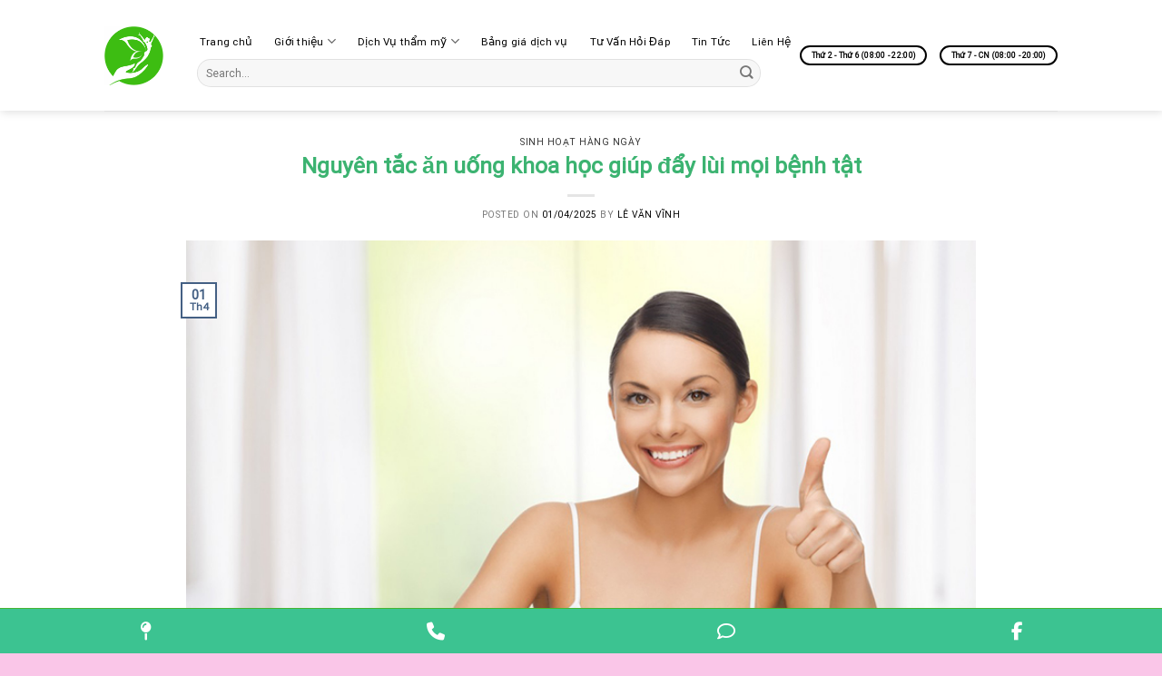

--- FILE ---
content_type: text/html; charset=UTF-8
request_url: https://levanvinh.com/nguyen-tac-an-uong-khoa-hoc-giup-day-lui-moi-benh-tat/
body_size: 33551
content:

<!DOCTYPE html>
<html lang="vi" class="loading-site no-js">
<head><meta charset="UTF-8" /><script>if(navigator.userAgent.match(/MSIE|Internet Explorer/i)||navigator.userAgent.match(/Trident\/7\..*?rv:11/i)){var href=document.location.href;if(!href.match(/[?&]nowprocket/)){if(href.indexOf("?")==-1){if(href.indexOf("#")==-1){document.location.href=href+"?nowprocket=1"}else{document.location.href=href.replace("#","?nowprocket=1#")}}else{if(href.indexOf("#")==-1){document.location.href=href+"&nowprocket=1"}else{document.location.href=href.replace("#","&nowprocket=1#")}}}}</script><script>class RocketLazyLoadScripts{constructor(){this.triggerEvents=["keydown","mousedown","mousemove","touchmove","touchstart","touchend","wheel"],this.userEventHandler=this._triggerListener.bind(this),this.touchStartHandler=this._onTouchStart.bind(this),this.touchMoveHandler=this._onTouchMove.bind(this),this.touchEndHandler=this._onTouchEnd.bind(this),this.clickHandler=this._onClick.bind(this),this.interceptedClicks=[],window.addEventListener("pageshow",(e=>{this.persisted=e.persisted})),window.addEventListener("DOMContentLoaded",(()=>{this._preconnect3rdParties()})),this.delayedScripts={normal:[],async:[],defer:[]},this.allJQueries=[]}_addUserInteractionListener(e){document.hidden?e._triggerListener():(this.triggerEvents.forEach((t=>window.addEventListener(t,e.userEventHandler,{passive:!0}))),window.addEventListener("touchstart",e.touchStartHandler,{passive:!0}),window.addEventListener("mousedown",e.touchStartHandler),document.addEventListener("visibilitychange",e.userEventHandler))}_removeUserInteractionListener(){this.triggerEvents.forEach((e=>window.removeEventListener(e,this.userEventHandler,{passive:!0}))),document.removeEventListener("visibilitychange",this.userEventHandler)}_onTouchStart(e){"HTML"!==e.target.tagName&&(window.addEventListener("touchend",this.touchEndHandler),window.addEventListener("mouseup",this.touchEndHandler),window.addEventListener("touchmove",this.touchMoveHandler,{passive:!0}),window.addEventListener("mousemove",this.touchMoveHandler),e.target.addEventListener("click",this.clickHandler),this._renameDOMAttribute(e.target,"onclick","rocket-onclick"))}_onTouchMove(e){window.removeEventListener("touchend",this.touchEndHandler),window.removeEventListener("mouseup",this.touchEndHandler),window.removeEventListener("touchmove",this.touchMoveHandler,{passive:!0}),window.removeEventListener("mousemove",this.touchMoveHandler),e.target.removeEventListener("click",this.clickHandler),this._renameDOMAttribute(e.target,"rocket-onclick","onclick")}_onTouchEnd(e){window.removeEventListener("touchend",this.touchEndHandler),window.removeEventListener("mouseup",this.touchEndHandler),window.removeEventListener("touchmove",this.touchMoveHandler,{passive:!0}),window.removeEventListener("mousemove",this.touchMoveHandler)}_onClick(e){e.target.removeEventListener("click",this.clickHandler),this._renameDOMAttribute(e.target,"rocket-onclick","onclick"),this.interceptedClicks.push(e),e.preventDefault(),e.stopPropagation(),e.stopImmediatePropagation()}_replayClicks(){window.removeEventListener("touchstart",this.touchStartHandler,{passive:!0}),window.removeEventListener("mousedown",this.touchStartHandler),this.interceptedClicks.forEach((e=>{e.target.dispatchEvent(new MouseEvent("click",{view:e.view,bubbles:!0,cancelable:!0}))}))}_renameDOMAttribute(e,t,n){e.hasAttribute&&e.hasAttribute(t)&&(event.target.setAttribute(n,event.target.getAttribute(t)),event.target.removeAttribute(t))}_triggerListener(){this._removeUserInteractionListener(this),"loading"===document.readyState?document.addEventListener("DOMContentLoaded",this._loadEverythingNow.bind(this)):this._loadEverythingNow()}_preconnect3rdParties(){let e=[];document.querySelectorAll("script[type=rocketlazyloadscript]").forEach((t=>{if(t.hasAttribute("src")){const n=new URL(t.src).origin;n!==location.origin&&e.push({src:n,crossOrigin:t.crossOrigin||"module"===t.getAttribute("data-rocket-type")})}})),e=[...new Map(e.map((e=>[JSON.stringify(e),e]))).values()],this._batchInjectResourceHints(e,"preconnect")}async _loadEverythingNow(){this.lastBreath=Date.now(),this._delayEventListeners(),this._delayJQueryReady(this),this._handleDocumentWrite(),this._registerAllDelayedScripts(),this._preloadAllScripts(),await this._loadScriptsFromList(this.delayedScripts.normal),await this._loadScriptsFromList(this.delayedScripts.defer),await this._loadScriptsFromList(this.delayedScripts.async);try{await this._triggerDOMContentLoaded(),await this._triggerWindowLoad()}catch(e){}window.dispatchEvent(new Event("rocket-allScriptsLoaded")),this._replayClicks()}_registerAllDelayedScripts(){document.querySelectorAll("script[type=rocketlazyloadscript]").forEach((e=>{e.hasAttribute("src")?e.hasAttribute("async")&&!1!==e.async?this.delayedScripts.async.push(e):e.hasAttribute("defer")&&!1!==e.defer||"module"===e.getAttribute("data-rocket-type")?this.delayedScripts.defer.push(e):this.delayedScripts.normal.push(e):this.delayedScripts.normal.push(e)}))}async _transformScript(e){return await this._littleBreath(),new Promise((t=>{const n=document.createElement("script");[...e.attributes].forEach((e=>{let t=e.nodeName;"type"!==t&&("data-rocket-type"===t&&(t="type"),n.setAttribute(t,e.nodeValue))})),e.hasAttribute("src")?(n.addEventListener("load",t),n.addEventListener("error",t)):(n.text=e.text,t());try{e.parentNode.replaceChild(n,e)}catch(e){t()}}))}async _loadScriptsFromList(e){const t=e.shift();return t?(await this._transformScript(t),this._loadScriptsFromList(e)):Promise.resolve()}_preloadAllScripts(){this._batchInjectResourceHints([...this.delayedScripts.normal,...this.delayedScripts.defer,...this.delayedScripts.async],"preload")}_batchInjectResourceHints(e,t){var n=document.createDocumentFragment();e.forEach((e=>{if(e.src){const i=document.createElement("link");i.href=e.src,i.rel=t,"preconnect"!==t&&(i.as="script"),e.getAttribute&&"module"===e.getAttribute("data-rocket-type")&&(i.crossOrigin=!0),e.crossOrigin&&(i.crossOrigin=e.crossOrigin),n.appendChild(i)}})),document.head.appendChild(n)}_delayEventListeners(){let e={};function t(t,n){!function(t){function n(n){return e[t].eventsToRewrite.indexOf(n)>=0?"rocket-"+n:n}e[t]||(e[t]={originalFunctions:{add:t.addEventListener,remove:t.removeEventListener},eventsToRewrite:[]},t.addEventListener=function(){arguments[0]=n(arguments[0]),e[t].originalFunctions.add.apply(t,arguments)},t.removeEventListener=function(){arguments[0]=n(arguments[0]),e[t].originalFunctions.remove.apply(t,arguments)})}(t),e[t].eventsToRewrite.push(n)}function n(e,t){let n=e[t];Object.defineProperty(e,t,{get:()=>n||function(){},set(i){e["rocket"+t]=n=i}})}t(document,"DOMContentLoaded"),t(window,"DOMContentLoaded"),t(window,"load"),t(window,"pageshow"),t(document,"readystatechange"),n(document,"onreadystatechange"),n(window,"onload"),n(window,"onpageshow")}_delayJQueryReady(e){let t=window.jQuery;Object.defineProperty(window,"jQuery",{get:()=>t,set(n){if(n&&n.fn&&!e.allJQueries.includes(n)){n.fn.ready=n.fn.init.prototype.ready=function(t){e.domReadyFired?t.bind(document)(n):document.addEventListener("rocket-DOMContentLoaded",(()=>t.bind(document)(n)))};const t=n.fn.on;n.fn.on=n.fn.init.prototype.on=function(){if(this[0]===window){function e(e){return e.split(" ").map((e=>"load"===e||0===e.indexOf("load.")?"rocket-jquery-load":e)).join(" ")}"string"==typeof arguments[0]||arguments[0]instanceof String?arguments[0]=e(arguments[0]):"object"==typeof arguments[0]&&Object.keys(arguments[0]).forEach((t=>{delete Object.assign(arguments[0],{[e(t)]:arguments[0][t]})[t]}))}return t.apply(this,arguments),this},e.allJQueries.push(n)}t=n}})}async _triggerDOMContentLoaded(){this.domReadyFired=!0,await this._littleBreath(),document.dispatchEvent(new Event("rocket-DOMContentLoaded")),await this._littleBreath(),window.dispatchEvent(new Event("rocket-DOMContentLoaded")),await this._littleBreath(),document.dispatchEvent(new Event("rocket-readystatechange")),await this._littleBreath(),document.rocketonreadystatechange&&document.rocketonreadystatechange()}async _triggerWindowLoad(){await this._littleBreath(),window.dispatchEvent(new Event("rocket-load")),await this._littleBreath(),window.rocketonload&&window.rocketonload(),await this._littleBreath(),this.allJQueries.forEach((e=>e(window).trigger("rocket-jquery-load"))),await this._littleBreath();const e=new Event("rocket-pageshow");e.persisted=this.persisted,window.dispatchEvent(e),await this._littleBreath(),window.rocketonpageshow&&window.rocketonpageshow({persisted:this.persisted})}_handleDocumentWrite(){const e=new Map;document.write=document.writeln=function(t){const n=document.currentScript,i=document.createRange(),r=n.parentElement;let o=e.get(n);void 0===o&&(o=n.nextSibling,e.set(n,o));const s=document.createDocumentFragment();i.setStart(s,0),s.appendChild(i.createContextualFragment(t)),r.insertBefore(s,o)}}async _littleBreath(){Date.now()-this.lastBreath>45&&(await this._requestAnimFrame(),this.lastBreath=Date.now())}async _requestAnimFrame(){return document.hidden?new Promise((e=>setTimeout(e))):new Promise((e=>requestAnimationFrame(e)))}static run(){const e=new RocketLazyLoadScripts;e._addUserInteractionListener(e)}}RocketLazyLoadScripts.run();</script>
	
	<link rel="profile" href="https://gmpg.org/xfn/11" />
	<link rel="pingback" href="https://levanvinh.com/xmlrpc.php" />

	<script type="rocketlazyloadscript">(function(html){html.className = html.className.replace(/\bno-js\b/,'js')})(document.documentElement);</script>
<meta name='robots' content='index, follow, max-image-preview:large, max-snippet:-1, max-video-preview:-1' />
<meta name="viewport" content="width=device-width, initial-scale=1, maximum-scale=1" />
	<!-- This site is optimized with the Yoast SEO plugin v26.6 - https://yoast.com/wordpress/plugins/seo/ -->
	<title>Nguyên tắc ăn uống khoa học giúp đẩy lùi mọi bệnh tật</title>
	<meta name="description" content="Nguyên tắc ăn uống khoa học giúp đẩy lùi mọi bệnh tật , Tuân thủ và áp dụng những nguyên tắc ăn uống khoa học không chỉ mang lại cơ thể" />
	<link rel="canonical" href="https://levanvinh.com/nguyen-tac-an-uong-khoa-hoc-giup-day-lui-moi-benh-tat/" />
	<meta property="og:locale" content="vi_VN" />
	<meta property="og:type" content="article" />
	<meta property="og:title" content="Nguyên tắc ăn uống khoa học giúp đẩy lùi mọi bệnh tật" />
	<meta property="og:description" content="Nguyên tắc ăn uống khoa học giúp đẩy lùi mọi bệnh tật , Tuân thủ và áp dụng những nguyên tắc ăn uống khoa học không chỉ mang lại cơ thể" />
	<meta property="og:url" content="https://levanvinh.com/nguyen-tac-an-uong-khoa-hoc-giup-day-lui-moi-benh-tat/" />
	<meta property="og:site_name" content="Bác Sĩ Lê Văn Vĩnh" />
	<meta property="article:publisher" content="https://www.facebook.com/vinh.levan.1029" />
	<meta property="article:published_time" content="2025-04-01T00:03:15+00:00" />
	<meta property="article:modified_time" content="2025-04-01T01:23:06+00:00" />
	<meta property="og:image" content="https://levanvinh.com/wp-content/uploads/2023/06/nguyen-tac-an-uong-khoa-hoc-giup-day-lui-moi-benh-tat-1.jpg" />
	<meta property="og:image:width" content="800" />
	<meta property="og:image:height" content="600" />
	<meta property="og:image:type" content="image/jpeg" />
	<meta name="author" content="Lê Văn Vĩnh" />
	<meta name="twitter:card" content="summary_large_image" />
	<meta name="twitter:label1" content="Được viết bởi" />
	<meta name="twitter:data1" content="Lê Văn Vĩnh" />
	<meta name="twitter:label2" content="Ước tính thời gian đọc" />
	<meta name="twitter:data2" content="14 phút" />
	<script type="application/ld+json" class="yoast-schema-graph">{"@context":"https://schema.org","@graph":[{"@type":"WebPage","@id":"https://levanvinh.com/nguyen-tac-an-uong-khoa-hoc-giup-day-lui-moi-benh-tat/","url":"https://levanvinh.com/nguyen-tac-an-uong-khoa-hoc-giup-day-lui-moi-benh-tat/","name":"Nguyên tắc ăn uống khoa học giúp đẩy lùi mọi bệnh tật","isPartOf":{"@id":"https://levanvinh.com/#website"},"primaryImageOfPage":{"@id":"https://levanvinh.com/nguyen-tac-an-uong-khoa-hoc-giup-day-lui-moi-benh-tat/#primaryimage"},"image":{"@id":"https://levanvinh.com/nguyen-tac-an-uong-khoa-hoc-giup-day-lui-moi-benh-tat/#primaryimage"},"thumbnailUrl":"https://levanvinh.com/wp-content/uploads/2023/06/nguyen-tac-an-uong-khoa-hoc-giup-day-lui-moi-benh-tat-1.jpg","datePublished":"2025-04-01T00:03:15+00:00","dateModified":"2025-04-01T01:23:06+00:00","author":{"@id":"https://levanvinh.com/#/schema/person/2b5d5164db72b45dff23d82f66aaebbf"},"description":"Nguyên tắc ăn uống khoa học giúp đẩy lùi mọi bệnh tật , Tuân thủ và áp dụng những nguyên tắc ăn uống khoa học không chỉ mang lại cơ thể","breadcrumb":{"@id":"https://levanvinh.com/nguyen-tac-an-uong-khoa-hoc-giup-day-lui-moi-benh-tat/#breadcrumb"},"inLanguage":"vi","potentialAction":[{"@type":"ReadAction","target":["https://levanvinh.com/nguyen-tac-an-uong-khoa-hoc-giup-day-lui-moi-benh-tat/"]}]},{"@type":"ImageObject","inLanguage":"vi","@id":"https://levanvinh.com/nguyen-tac-an-uong-khoa-hoc-giup-day-lui-moi-benh-tat/#primaryimage","url":"https://levanvinh.com/wp-content/uploads/2023/06/nguyen-tac-an-uong-khoa-hoc-giup-day-lui-moi-benh-tat-1.jpg","contentUrl":"https://levanvinh.com/wp-content/uploads/2023/06/nguyen-tac-an-uong-khoa-hoc-giup-day-lui-moi-benh-tat-1.jpg","width":800,"height":600,"caption":"nguyên tắc ăn uống khoa học đẩy lùi mọi bệnh tật"},{"@type":"BreadcrumbList","@id":"https://levanvinh.com/nguyen-tac-an-uong-khoa-hoc-giup-day-lui-moi-benh-tat/#breadcrumb","itemListElement":[{"@type":"ListItem","position":1,"name":"Home","item":"https://levanvinh.com/"},{"@type":"ListItem","position":2,"name":"Nguyên tắc ăn uống khoa học giúp đẩy lùi mọi bệnh tật"}]},{"@type":"WebSite","@id":"https://levanvinh.com/#website","url":"https://levanvinh.com/","name":"Bác Sĩ Lê Văn Vĩnh","description":"Bác sĩ Lê Văn Vĩnh uy tín với hệ thống chuyên khoa sâu về thẩm mỹ mắt, mũi, chỉnh hình hàm mặt, tạo hình vóc dáng, Spa cap cấp và điều trị da chuyên biệt","potentialAction":[{"@type":"SearchAction","target":{"@type":"EntryPoint","urlTemplate":"https://levanvinh.com/?s={search_term_string}"},"query-input":{"@type":"PropertyValueSpecification","valueRequired":true,"valueName":"search_term_string"}}],"inLanguage":"vi"},{"@type":"Person","@id":"https://levanvinh.com/#/schema/person/2b5d5164db72b45dff23d82f66aaebbf","name":"Lê Văn Vĩnh","image":{"@type":"ImageObject","inLanguage":"vi","@id":"https://levanvinh.com/#/schema/person/image/","url":"https://secure.gravatar.com/avatar/82ed21d81ae16d32d49b3968eb6cf8a0bf495278c3175c4ad97a4f1e5dd70bce?s=96&d=mm&r=r","contentUrl":"https://secure.gravatar.com/avatar/82ed21d81ae16d32d49b3968eb6cf8a0bf495278c3175c4ad97a4f1e5dd70bce?s=96&d=mm&r=r","caption":"Lê Văn Vĩnh"},"sameAs":["https://levanvinh.com"],"url":"https://levanvinh.com/author/levinh/"}]}</script>
	<!-- / Yoast SEO plugin. -->


<link rel='dns-prefetch' href='//cdn.jsdelivr.net' />
<link rel='dns-prefetch' href='//stats.wp.com' />
<link rel='prefetch' href='https://levanvinh.com/wp-content/themes/flatsome/assets/js/chunk.countup.js?ver=3.16.2' />
<link rel='prefetch' href='https://levanvinh.com/wp-content/themes/flatsome/assets/js/chunk.sticky-sidebar.js?ver=3.16.2' />
<link rel='prefetch' href='https://levanvinh.com/wp-content/themes/flatsome/assets/js/chunk.tooltips.js?ver=3.16.2' />
<link rel='prefetch' href='https://levanvinh.com/wp-content/themes/flatsome/assets/js/chunk.vendors-popups.js?ver=3.16.2' />
<link rel='prefetch' href='https://levanvinh.com/wp-content/themes/flatsome/assets/js/chunk.vendors-slider.js?ver=3.16.2' />
<link rel="alternate" type="application/rss+xml" title="Dòng thông tin Bác Sĩ Lê Văn Vĩnh &raquo;" href="https://levanvinh.com/feed/" />
<link rel="alternate" type="application/rss+xml" title="Bác Sĩ Lê Văn Vĩnh &raquo; Dòng bình luận" href="https://levanvinh.com/comments/feed/" />
<link rel="alternate" type="application/rss+xml" title="Bác Sĩ Lê Văn Vĩnh &raquo; Nguyên tắc ăn uống khoa học giúp đẩy lùi mọi bệnh tật Dòng bình luận" href="https://levanvinh.com/nguyen-tac-an-uong-khoa-hoc-giup-day-lui-moi-benh-tat/feed/" />
<link rel="alternate" title="oNhúng (JSON)" type="application/json+oembed" href="https://levanvinh.com/wp-json/oembed/1.0/embed?url=https%3A%2F%2Flevanvinh.com%2Fnguyen-tac-an-uong-khoa-hoc-giup-day-lui-moi-benh-tat%2F" />
<link rel="alternate" title="oNhúng (XML)" type="text/xml+oembed" href="https://levanvinh.com/wp-json/oembed/1.0/embed?url=https%3A%2F%2Flevanvinh.com%2Fnguyen-tac-an-uong-khoa-hoc-giup-day-lui-moi-benh-tat%2F&#038;format=xml" />
        <style id="mobile-contact-bar-css" type="text/css" media="screen">#mobile-contact-bar{box-sizing:border-box;display:block;font-size:100%;font-size:1rem;opacity:1;position:relative;width:100%;z-index:9998;}#mobile-contact-bar:before,#mobile-contact-bar:after{content:"";display:table;}#mobile-contact-bar:after{clear:both;}#mobile-contact-bar-outer{background-color:#3cc391;box-sizing:border-box;border-top:1px solid #46b532;height:50px;overflow:hidden;width:100%;}#mobile-contact-bar ul{box-sizing:border-box;line-height:0;list-style-type:none;margin:0;padding:0;position:relative;text-align:center;width:100%;}#mobile-contact-bar ul li{box-sizing:border-box;display:inline-block;height:50px;margin:0;padding:0;text-align:center;height:49px;width:25%;}#mobile-contact-bar ul li a{color:#ffffff;cursor:pointer;display: block;height:100%;position:relative;z-index:9998;}#mobile-contact-bar ul li a:active,#mobile-contact-bar ul li a:focus{outline:none;}.fa-stack{height:2em;line-height:2em;width:2em;position:relative;top:50%;-webkit-transform:translateY(-50%);-ms-transform:translateY(-50%);transform:translateY(-50%);}body{border-bottom:50px solid #ff647d!important;}#mobile-contact-bar{position:fixed;left:0;bottom:0;}</style>
        <style id='wp-img-auto-sizes-contain-inline-css' type='text/css'>
img:is([sizes=auto i],[sizes^="auto," i]){contain-intrinsic-size:3000px 1500px}
/*# sourceURL=wp-img-auto-sizes-contain-inline-css */
</style>
<link data-minify="1" rel='stylesheet' id='jetpack_related-posts-css' href='https://levanvinh.com/wp-content/cache/min/1/wp-content/plugins/jetpack/modules/related-posts/related-posts.css?ver=1766029338' type='text/css' media='all' />
<style id='wp-emoji-styles-inline-css' type='text/css'>

	img.wp-smiley, img.emoji {
		display: inline !important;
		border: none !important;
		box-shadow: none !important;
		height: 1em !important;
		width: 1em !important;
		margin: 0 0.07em !important;
		vertical-align: -0.1em !important;
		background: none !important;
		padding: 0 !important;
	}
/*# sourceURL=wp-emoji-styles-inline-css */
</style>
<style id='wp-block-library-inline-css' type='text/css'>
:root{--wp-block-synced-color:#7a00df;--wp-block-synced-color--rgb:122,0,223;--wp-bound-block-color:var(--wp-block-synced-color);--wp-editor-canvas-background:#ddd;--wp-admin-theme-color:#007cba;--wp-admin-theme-color--rgb:0,124,186;--wp-admin-theme-color-darker-10:#006ba1;--wp-admin-theme-color-darker-10--rgb:0,107,160.5;--wp-admin-theme-color-darker-20:#005a87;--wp-admin-theme-color-darker-20--rgb:0,90,135;--wp-admin-border-width-focus:2px}@media (min-resolution:192dpi){:root{--wp-admin-border-width-focus:1.5px}}.wp-element-button{cursor:pointer}:root .has-very-light-gray-background-color{background-color:#eee}:root .has-very-dark-gray-background-color{background-color:#313131}:root .has-very-light-gray-color{color:#eee}:root .has-very-dark-gray-color{color:#313131}:root .has-vivid-green-cyan-to-vivid-cyan-blue-gradient-background{background:linear-gradient(135deg,#00d084,#0693e3)}:root .has-purple-crush-gradient-background{background:linear-gradient(135deg,#34e2e4,#4721fb 50%,#ab1dfe)}:root .has-hazy-dawn-gradient-background{background:linear-gradient(135deg,#faaca8,#dad0ec)}:root .has-subdued-olive-gradient-background{background:linear-gradient(135deg,#fafae1,#67a671)}:root .has-atomic-cream-gradient-background{background:linear-gradient(135deg,#fdd79a,#004a59)}:root .has-nightshade-gradient-background{background:linear-gradient(135deg,#330968,#31cdcf)}:root .has-midnight-gradient-background{background:linear-gradient(135deg,#020381,#2874fc)}:root{--wp--preset--font-size--normal:16px;--wp--preset--font-size--huge:42px}.has-regular-font-size{font-size:1em}.has-larger-font-size{font-size:2.625em}.has-normal-font-size{font-size:var(--wp--preset--font-size--normal)}.has-huge-font-size{font-size:var(--wp--preset--font-size--huge)}.has-text-align-center{text-align:center}.has-text-align-left{text-align:left}.has-text-align-right{text-align:right}.has-fit-text{white-space:nowrap!important}#end-resizable-editor-section{display:none}.aligncenter{clear:both}.items-justified-left{justify-content:flex-start}.items-justified-center{justify-content:center}.items-justified-right{justify-content:flex-end}.items-justified-space-between{justify-content:space-between}.screen-reader-text{border:0;clip-path:inset(50%);height:1px;margin:-1px;overflow:hidden;padding:0;position:absolute;width:1px;word-wrap:normal!important}.screen-reader-text:focus{background-color:#ddd;clip-path:none;color:#444;display:block;font-size:1em;height:auto;left:5px;line-height:normal;padding:15px 23px 14px;text-decoration:none;top:5px;width:auto;z-index:100000}html :where(.has-border-color){border-style:solid}html :where([style*=border-top-color]){border-top-style:solid}html :where([style*=border-right-color]){border-right-style:solid}html :where([style*=border-bottom-color]){border-bottom-style:solid}html :where([style*=border-left-color]){border-left-style:solid}html :where([style*=border-width]){border-style:solid}html :where([style*=border-top-width]){border-top-style:solid}html :where([style*=border-right-width]){border-right-style:solid}html :where([style*=border-bottom-width]){border-bottom-style:solid}html :where([style*=border-left-width]){border-left-style:solid}html :where(img[class*=wp-image-]){height:auto;max-width:100%}:where(figure){margin:0 0 1em}html :where(.is-position-sticky){--wp-admin--admin-bar--position-offset:var(--wp-admin--admin-bar--height,0px)}@media screen and (max-width:600px){html :where(.is-position-sticky){--wp-admin--admin-bar--position-offset:0px}}

/*# sourceURL=wp-block-library-inline-css */
</style><style id='global-styles-inline-css' type='text/css'>
:root{--wp--preset--aspect-ratio--square: 1;--wp--preset--aspect-ratio--4-3: 4/3;--wp--preset--aspect-ratio--3-4: 3/4;--wp--preset--aspect-ratio--3-2: 3/2;--wp--preset--aspect-ratio--2-3: 2/3;--wp--preset--aspect-ratio--16-9: 16/9;--wp--preset--aspect-ratio--9-16: 9/16;--wp--preset--color--black: #000000;--wp--preset--color--cyan-bluish-gray: #abb8c3;--wp--preset--color--white: #ffffff;--wp--preset--color--pale-pink: #f78da7;--wp--preset--color--vivid-red: #cf2e2e;--wp--preset--color--luminous-vivid-orange: #ff6900;--wp--preset--color--luminous-vivid-amber: #fcb900;--wp--preset--color--light-green-cyan: #7bdcb5;--wp--preset--color--vivid-green-cyan: #00d084;--wp--preset--color--pale-cyan-blue: #8ed1fc;--wp--preset--color--vivid-cyan-blue: #0693e3;--wp--preset--color--vivid-purple: #9b51e0;--wp--preset--gradient--vivid-cyan-blue-to-vivid-purple: linear-gradient(135deg,rgb(6,147,227) 0%,rgb(155,81,224) 100%);--wp--preset--gradient--light-green-cyan-to-vivid-green-cyan: linear-gradient(135deg,rgb(122,220,180) 0%,rgb(0,208,130) 100%);--wp--preset--gradient--luminous-vivid-amber-to-luminous-vivid-orange: linear-gradient(135deg,rgb(252,185,0) 0%,rgb(255,105,0) 100%);--wp--preset--gradient--luminous-vivid-orange-to-vivid-red: linear-gradient(135deg,rgb(255,105,0) 0%,rgb(207,46,46) 100%);--wp--preset--gradient--very-light-gray-to-cyan-bluish-gray: linear-gradient(135deg,rgb(238,238,238) 0%,rgb(169,184,195) 100%);--wp--preset--gradient--cool-to-warm-spectrum: linear-gradient(135deg,rgb(74,234,220) 0%,rgb(151,120,209) 20%,rgb(207,42,186) 40%,rgb(238,44,130) 60%,rgb(251,105,98) 80%,rgb(254,248,76) 100%);--wp--preset--gradient--blush-light-purple: linear-gradient(135deg,rgb(255,206,236) 0%,rgb(152,150,240) 100%);--wp--preset--gradient--blush-bordeaux: linear-gradient(135deg,rgb(254,205,165) 0%,rgb(254,45,45) 50%,rgb(107,0,62) 100%);--wp--preset--gradient--luminous-dusk: linear-gradient(135deg,rgb(255,203,112) 0%,rgb(199,81,192) 50%,rgb(65,88,208) 100%);--wp--preset--gradient--pale-ocean: linear-gradient(135deg,rgb(255,245,203) 0%,rgb(182,227,212) 50%,rgb(51,167,181) 100%);--wp--preset--gradient--electric-grass: linear-gradient(135deg,rgb(202,248,128) 0%,rgb(113,206,126) 100%);--wp--preset--gradient--midnight: linear-gradient(135deg,rgb(2,3,129) 0%,rgb(40,116,252) 100%);--wp--preset--font-size--small: 13px;--wp--preset--font-size--medium: 20px;--wp--preset--font-size--large: 36px;--wp--preset--font-size--x-large: 42px;--wp--preset--spacing--20: 0.44rem;--wp--preset--spacing--30: 0.67rem;--wp--preset--spacing--40: 1rem;--wp--preset--spacing--50: 1.5rem;--wp--preset--spacing--60: 2.25rem;--wp--preset--spacing--70: 3.38rem;--wp--preset--spacing--80: 5.06rem;--wp--preset--shadow--natural: 6px 6px 9px rgba(0, 0, 0, 0.2);--wp--preset--shadow--deep: 12px 12px 50px rgba(0, 0, 0, 0.4);--wp--preset--shadow--sharp: 6px 6px 0px rgba(0, 0, 0, 0.2);--wp--preset--shadow--outlined: 6px 6px 0px -3px rgb(255, 255, 255), 6px 6px rgb(0, 0, 0);--wp--preset--shadow--crisp: 6px 6px 0px rgb(0, 0, 0);}:where(.is-layout-flex){gap: 0.5em;}:where(.is-layout-grid){gap: 0.5em;}body .is-layout-flex{display: flex;}.is-layout-flex{flex-wrap: wrap;align-items: center;}.is-layout-flex > :is(*, div){margin: 0;}body .is-layout-grid{display: grid;}.is-layout-grid > :is(*, div){margin: 0;}:where(.wp-block-columns.is-layout-flex){gap: 2em;}:where(.wp-block-columns.is-layout-grid){gap: 2em;}:where(.wp-block-post-template.is-layout-flex){gap: 1.25em;}:where(.wp-block-post-template.is-layout-grid){gap: 1.25em;}.has-black-color{color: var(--wp--preset--color--black) !important;}.has-cyan-bluish-gray-color{color: var(--wp--preset--color--cyan-bluish-gray) !important;}.has-white-color{color: var(--wp--preset--color--white) !important;}.has-pale-pink-color{color: var(--wp--preset--color--pale-pink) !important;}.has-vivid-red-color{color: var(--wp--preset--color--vivid-red) !important;}.has-luminous-vivid-orange-color{color: var(--wp--preset--color--luminous-vivid-orange) !important;}.has-luminous-vivid-amber-color{color: var(--wp--preset--color--luminous-vivid-amber) !important;}.has-light-green-cyan-color{color: var(--wp--preset--color--light-green-cyan) !important;}.has-vivid-green-cyan-color{color: var(--wp--preset--color--vivid-green-cyan) !important;}.has-pale-cyan-blue-color{color: var(--wp--preset--color--pale-cyan-blue) !important;}.has-vivid-cyan-blue-color{color: var(--wp--preset--color--vivid-cyan-blue) !important;}.has-vivid-purple-color{color: var(--wp--preset--color--vivid-purple) !important;}.has-black-background-color{background-color: var(--wp--preset--color--black) !important;}.has-cyan-bluish-gray-background-color{background-color: var(--wp--preset--color--cyan-bluish-gray) !important;}.has-white-background-color{background-color: var(--wp--preset--color--white) !important;}.has-pale-pink-background-color{background-color: var(--wp--preset--color--pale-pink) !important;}.has-vivid-red-background-color{background-color: var(--wp--preset--color--vivid-red) !important;}.has-luminous-vivid-orange-background-color{background-color: var(--wp--preset--color--luminous-vivid-orange) !important;}.has-luminous-vivid-amber-background-color{background-color: var(--wp--preset--color--luminous-vivid-amber) !important;}.has-light-green-cyan-background-color{background-color: var(--wp--preset--color--light-green-cyan) !important;}.has-vivid-green-cyan-background-color{background-color: var(--wp--preset--color--vivid-green-cyan) !important;}.has-pale-cyan-blue-background-color{background-color: var(--wp--preset--color--pale-cyan-blue) !important;}.has-vivid-cyan-blue-background-color{background-color: var(--wp--preset--color--vivid-cyan-blue) !important;}.has-vivid-purple-background-color{background-color: var(--wp--preset--color--vivid-purple) !important;}.has-black-border-color{border-color: var(--wp--preset--color--black) !important;}.has-cyan-bluish-gray-border-color{border-color: var(--wp--preset--color--cyan-bluish-gray) !important;}.has-white-border-color{border-color: var(--wp--preset--color--white) !important;}.has-pale-pink-border-color{border-color: var(--wp--preset--color--pale-pink) !important;}.has-vivid-red-border-color{border-color: var(--wp--preset--color--vivid-red) !important;}.has-luminous-vivid-orange-border-color{border-color: var(--wp--preset--color--luminous-vivid-orange) !important;}.has-luminous-vivid-amber-border-color{border-color: var(--wp--preset--color--luminous-vivid-amber) !important;}.has-light-green-cyan-border-color{border-color: var(--wp--preset--color--light-green-cyan) !important;}.has-vivid-green-cyan-border-color{border-color: var(--wp--preset--color--vivid-green-cyan) !important;}.has-pale-cyan-blue-border-color{border-color: var(--wp--preset--color--pale-cyan-blue) !important;}.has-vivid-cyan-blue-border-color{border-color: var(--wp--preset--color--vivid-cyan-blue) !important;}.has-vivid-purple-border-color{border-color: var(--wp--preset--color--vivid-purple) !important;}.has-vivid-cyan-blue-to-vivid-purple-gradient-background{background: var(--wp--preset--gradient--vivid-cyan-blue-to-vivid-purple) !important;}.has-light-green-cyan-to-vivid-green-cyan-gradient-background{background: var(--wp--preset--gradient--light-green-cyan-to-vivid-green-cyan) !important;}.has-luminous-vivid-amber-to-luminous-vivid-orange-gradient-background{background: var(--wp--preset--gradient--luminous-vivid-amber-to-luminous-vivid-orange) !important;}.has-luminous-vivid-orange-to-vivid-red-gradient-background{background: var(--wp--preset--gradient--luminous-vivid-orange-to-vivid-red) !important;}.has-very-light-gray-to-cyan-bluish-gray-gradient-background{background: var(--wp--preset--gradient--very-light-gray-to-cyan-bluish-gray) !important;}.has-cool-to-warm-spectrum-gradient-background{background: var(--wp--preset--gradient--cool-to-warm-spectrum) !important;}.has-blush-light-purple-gradient-background{background: var(--wp--preset--gradient--blush-light-purple) !important;}.has-blush-bordeaux-gradient-background{background: var(--wp--preset--gradient--blush-bordeaux) !important;}.has-luminous-dusk-gradient-background{background: var(--wp--preset--gradient--luminous-dusk) !important;}.has-pale-ocean-gradient-background{background: var(--wp--preset--gradient--pale-ocean) !important;}.has-electric-grass-gradient-background{background: var(--wp--preset--gradient--electric-grass) !important;}.has-midnight-gradient-background{background: var(--wp--preset--gradient--midnight) !important;}.has-small-font-size{font-size: var(--wp--preset--font-size--small) !important;}.has-medium-font-size{font-size: var(--wp--preset--font-size--medium) !important;}.has-large-font-size{font-size: var(--wp--preset--font-size--large) !important;}.has-x-large-font-size{font-size: var(--wp--preset--font-size--x-large) !important;}
/*# sourceURL=global-styles-inline-css */
</style>

<style id='classic-theme-styles-inline-css' type='text/css'>
/*! This file is auto-generated */
.wp-block-button__link{color:#fff;background-color:#32373c;border-radius:9999px;box-shadow:none;text-decoration:none;padding:calc(.667em + 2px) calc(1.333em + 2px);font-size:1.125em}.wp-block-file__button{background:#32373c;color:#fff;text-decoration:none}
/*# sourceURL=/wp-includes/css/classic-themes.min.css */
</style>
<link data-minify="1" rel='stylesheet' id='contact-form-7-css' href='https://levanvinh.com/wp-content/cache/min/1/wp-content/plugins/contact-form-7/includes/css/styles.css?ver=1766029305' type='text/css' media='all' />
<link data-minify="1" rel='stylesheet' id='fa-css' href='https://levanvinh.com/wp-content/cache/min/1/wp-content/plugins/mobile-contact-bar/assets/css/public.min.css?ver=1766029305' type='text/css' media='all' />
<link data-minify="1" rel='stylesheet' id='flatsome-main-css' href='https://levanvinh.com/wp-content/cache/min/1/wp-content/themes/flatsome/assets/css/flatsome.css?ver=1766029305' type='text/css' media='all' />
<style id='flatsome-main-inline-css' type='text/css'>
@font-face {
				font-family: "fl-icons";
				font-display: block;
				src: url(https://levanvinh.com/wp-content/themes/flatsome/assets/css/icons/fl-icons.eot?v=3.16.2);
				src:
					url(https://levanvinh.com/wp-content/themes/flatsome/assets/css/icons/fl-icons.eot#iefix?v=3.16.2) format("embedded-opentype"),
					url(https://levanvinh.com/wp-content/themes/flatsome/assets/css/icons/fl-icons.woff2?v=3.16.2) format("woff2"),
					url(https://levanvinh.com/wp-content/themes/flatsome/assets/css/icons/fl-icons.ttf?v=3.16.2) format("truetype"),
					url(https://levanvinh.com/wp-content/themes/flatsome/assets/css/icons/fl-icons.woff?v=3.16.2) format("woff"),
					url(https://levanvinh.com/wp-content/themes/flatsome/assets/css/icons/fl-icons.svg?v=3.16.2#fl-icons) format("svg");
			}
/*# sourceURL=flatsome-main-inline-css */
</style>
<link rel='stylesheet' id='flatsome-style-css' href='https://levanvinh.com/wp-content/themes/flatsome/style.css?ver=3.16.2' type='text/css' media='all' />
<script type="text/javascript" id="jetpack_related-posts-js-extra">
/* <![CDATA[ */
var related_posts_js_options = {"post_heading":"h4"};
//# sourceURL=jetpack_related-posts-js-extra
/* ]]> */
</script>
<script type="rocketlazyloadscript" data-rocket-type="text/javascript" src="https://levanvinh.com/wp-content/plugins/jetpack/_inc/build/related-posts/related-posts.min.js?ver=20240116" id="jetpack_related-posts-js" defer></script>
<script type="rocketlazyloadscript" data-rocket-type="text/javascript" src="https://levanvinh.com/wp-includes/js/jquery/jquery.min.js?ver=3.7.1" id="jquery-core-js" defer></script>
<script type="rocketlazyloadscript" data-rocket-type="text/javascript" src="https://levanvinh.com/wp-includes/js/jquery/jquery-migrate.min.js?ver=3.4.1" id="jquery-migrate-js" defer></script>
<script type="text/javascript" id="tt4b_ajax_script-js-extra">
/* <![CDATA[ */
var tt4b_script_vars = {"pixel_code":"D245MR3C77U0DDF6H4PG","currency":"","country":"VN","advanced_matching":"1"};
//# sourceURL=tt4b_ajax_script-js-extra
/* ]]> */
</script>
<script type="rocketlazyloadscript" data-minify="1" data-rocket-type="text/javascript" src="https://levanvinh.com/wp-content/cache/min/1/wp-content/plugins/tiktok-for-business/admin/js/ajaxSnippet.js?ver=1766029305" id="tt4b_ajax_script-js" defer></script>
<link rel="https://api.w.org/" href="https://levanvinh.com/wp-json/" /><link rel="alternate" title="JSON" type="application/json" href="https://levanvinh.com/wp-json/wp/v2/posts/6591" /><!-- Facebook Pixel Code -->
<script type="rocketlazyloadscript">
!function(f,b,e,v,n,t,s)
{if(f.fbq)return;n=f.fbq=function(){n.callMethod?
n.callMethod.apply(n,arguments):n.queue.push(arguments)};
if(!f._fbq)f._fbq=n;n.push=n;n.loaded=!0;n.version='2.0';
n.queue=[];t=b.createElement(e);t.async=!0;
t.src=v;s=b.getElementsByTagName(e)[0];
s.parentNode.insertBefore(t,s)}(window, document,'script',
'https://connect.facebook.net/en_US/fbevents.js');
fbq('init', '4042460685855222');
fbq('track', 'PageView');
</script>
<noscript><img height="1" width="1" style="display:none"
src="https://www.facebook.com/tr?id=4042460685855222&ev=PageView&noscript=1"
/></noscript>
<!-- End Facebook Pixel Code -->
<script type="rocketlazyloadscript">
!function(f,b,e,v,n,t,s)
{if(f.fbq)return;n=f.fbq=function(){n.callMethod?
n.callMethod.apply(n,arguments):n.queue.push(arguments)};
if(!f._fbq)f._fbq=n;n.push=n;n.loaded=!0;n.version='2.0';
n.queue=[];t=b.createElement(e);t.async=!0;
t.src=v;s=b.getElementsByTagName(e)[0];
s.parentNode.insertBefore(t,s)}(window, document,'script',
'https://connect.facebook.net/en_US/fbevents.js');
fbq('init', '532077554184447');
fbq('track', 'PageView');
</script>
<noscript><img height="1" width="1" style="display:none" 
src="https://www.facebook.com/tr?id=532077554184447&ev=PageView&noscript=1" 
/></noscript>
	<style>img#wpstats{display:none}</style>
		<style>.bg{opacity: 0; transition: opacity 1s; -webkit-transition: opacity 1s;} .bg-loaded{opacity: 1;}</style><link rel="icon" href="https://levanvinh.com/wp-content/uploads/2021/05/cropped-PTTMKVLogo03-32x32.png" sizes="32x32" />
<link rel="icon" href="https://levanvinh.com/wp-content/uploads/2021/05/cropped-PTTMKVLogo03-192x192.png" sizes="192x192" />
<link rel="apple-touch-icon" href="https://levanvinh.com/wp-content/uploads/2021/05/cropped-PTTMKVLogo03-180x180.png" />
<meta name="msapplication-TileImage" content="https://levanvinh.com/wp-content/uploads/2021/05/cropped-PTTMKVLogo03-270x270.png" />
<style id="custom-css" type="text/css">:root {--primary-color: #446084;}html{background-color:#fac6e8!important;}.header-main{height: 122px}#logo img{max-height: 122px}#logo{width:65px;}.header-bottom{min-height: 42px}.header-top{min-height: 30px}.transparent .header-main{height: 265px}.transparent #logo img{max-height: 265px}.has-transparent + .page-title:first-of-type,.has-transparent + #main > .page-title,.has-transparent + #main > div > .page-title,.has-transparent + #main .page-header-wrapper:first-of-type .page-title{padding-top: 265px;}.transparent .header-wrapper{background-color: #000000!important;}.transparent .top-divider{display: none;}.header.show-on-scroll,.stuck .header-main{height:70px!important}.stuck #logo img{max-height: 70px!important}.search-form{ width: 93%;}.header-bg-color {background-color: #ffffff}.header-bottom {background-color: rgba(27,78,232,0.49)}.header-main .nav > li > a{line-height: 16px }.header-bottom-nav > li > a{line-height: 16px }@media (max-width: 549px) {.header-main{height: 115px}#logo img{max-height: 115px}}.main-menu-overlay{background-color: rgba(147,214,111,0.32)}.nav-dropdown-has-arrow.nav-dropdown-has-border li.has-dropdown:before{border-bottom-color: #ffffff;}.nav .nav-dropdown{border-color: #ffffff }.nav-dropdown{border-radius:15px}.nav-dropdown{font-size:103%}.nav-dropdown-has-arrow li.has-dropdown:after{border-bottom-color: #81d742;}.nav .nav-dropdown{background-color: #81d742}.blog-wrapper{background-color: #ffffff;}body{font-size: 91%;}@media screen and (max-width: 549px){body{font-size: 80%;}}body{font-family: Roboto, sans-serif;}body {font-weight: 400;font-style: normal;}.nav > li > a {font-family: Roboto, sans-serif;}.mobile-sidebar-levels-2 .nav > li > ul > li > a {font-family: Roboto, sans-serif;}.nav > li > a,.mobile-sidebar-levels-2 .nav > li > ul > li > a {font-weight: 400;font-style: normal;}h1,h2,h3,h4,h5,h6,.heading-font, .off-canvas-center .nav-sidebar.nav-vertical > li > a{font-family: Roboto, sans-serif;}h1,h2,h3,h4,h5,h6,.heading-font,.banner h1,.banner h2 {font-weight: 400;font-style: normal;}.alt-font{font-family: Roboto, sans-serif;}.alt-font {font-weight: 400!important;font-style: normal!important;}.breadcrumbs{text-transform: none;}button,.button{text-transform: none;}.nav > li > a, .links > li > a{text-transform: none;}.section-title span{text-transform: none;}h3.widget-title,span.widget-title{text-transform: none;}.header:not(.transparent) .header-nav-main.nav > li > a {color: #000000;}.header:not(.transparent) .header-nav-main.nav > li > a:hover,.header:not(.transparent) .header-nav-main.nav > li.active > a,.header:not(.transparent) .header-nav-main.nav > li.current > a,.header:not(.transparent) .header-nav-main.nav > li > a.active,.header:not(.transparent) .header-nav-main.nav > li > a.current{color: #65ca06;}.header-nav-main.nav-line-bottom > li > a:before,.header-nav-main.nav-line-grow > li > a:before,.header-nav-main.nav-line > li > a:before,.header-nav-main.nav-box > li > a:hover,.header-nav-main.nav-box > li.active > a,.header-nav-main.nav-pills > li > a:hover,.header-nav-main.nav-pills > li.active > a{color:#FFF!important;background-color: #65ca06;}.header:not(.transparent) .header-bottom-nav.nav > li > a{color: #eb3131;}.header:not(.transparent) .header-bottom-nav.nav > li > a:hover,.header:not(.transparent) .header-bottom-nav.nav > li.active > a,.header:not(.transparent) .header-bottom-nav.nav > li.current > a,.header:not(.transparent) .header-bottom-nav.nav > li > a.active,.header:not(.transparent) .header-bottom-nav.nav > li > a.current{color: #979748;}.header-bottom-nav.nav-line-bottom > li > a:before,.header-bottom-nav.nav-line-grow > li > a:before,.header-bottom-nav.nav-line > li > a:before,.header-bottom-nav.nav-box > li > a:hover,.header-bottom-nav.nav-box > li.active > a,.header-bottom-nav.nav-pills > li > a:hover,.header-bottom-nav.nav-pills > li.active > a{color:#FFF!important;background-color: #979748;}a{color: #000000;}a:hover{color: #77d123;}.tagcloud a:hover{border-color: #77d123;background-color: #77d123;}.header-main .social-icons,.header-main .cart-icon strong,.header-main .menu-title,.header-main .header-button > .button.is-outline,.header-main .nav > li > a > i:not(.icon-angle-down){color: #000000!important;}.header-main .header-button > .button.is-outline,.header-main .cart-icon strong:after,.header-main .cart-icon strong{border-color: #000000!important;}.header-main .header-button > .button:not(.is-outline){background-color: #000000!important;}.header-main .current-dropdown .cart-icon strong,.header-main .header-button > .button:hover,.header-main .header-button > .button:hover i,.header-main .header-button > .button:hover span{color:#FFF!important;}.header-main .menu-title:hover,.header-main .social-icons a:hover,.header-main .header-button > .button.is-outline:hover,.header-main .nav > li > a:hover > i:not(.icon-angle-down){color: #65ca06!important;}.header-main .current-dropdown .cart-icon strong,.header-main .header-button > .button:hover{background-color: #65ca06!important;}.header-main .current-dropdown .cart-icon strong:after,.header-main .current-dropdown .cart-icon strong,.header-main .header-button > .button:hover{border-color: #65ca06!important;}.nav-vertical-fly-out > li + li {border-top-width: 1px; border-top-style: solid;}.label-new.menu-item > a:after{content:"New";}.label-hot.menu-item > a:after{content:"Hot";}.label-sale.menu-item > a:after{content:"Sale";}.label-popular.menu-item > a:after{content:"Popular";}</style>		<style type="text/css" id="wp-custom-css">
			.wpcf7-textarea {min-height: 0px;}
.footer-1 {border-top: 4px solid black}
.medium-logo-center {
    font-size: 120% !important;
}
.nav-top-link {
margin-left: 10px;    
}
h1,h2 {
	font-weight: 700; color: #3CB371!important;
}
h3,h4,h5,h6 {
	font-weight: 400; color: black!important;
}
.section{
	padding-left: 0px!important;
	padding-right: 0px!important;
}
.col, .gallery-item .columns {
	padding-bottom: 10px!important;
}
.slider-style-focus {
	padding: 0;
}
.is-large {
    margin-left: 500px;
}
h3 {text-align: justify; font-weight: 400; line-height: 150%; font-size: 115%;}

.col.medium-2.small-6.large-2 img{
	border-radius: 50%;
	border: 1px solid #000;
}
.col.medium-2.small-6.large-2 img:hover
{
	border-radius: 50%;
	border: 2px solid #00a859;
}
p {line-height: 130%;}
.section .123 {padding: 30px;}
/* Entry author */
.hentry .entry-author{
	display:none;
}
.video-container {
    overflow: hidden;
    position: relative;
    width:100%;
}

.video-container::after {
    padding-top: 56.25%;
    display: block;
    content: '';
}

.video-container iframe {
    position: absolute;
    top: 0;
    left: 0;
    width: 100%;
    height: 100%;
}
}
 .breadcrumbs {
    text-transform: none;
    color: #222;
	margin-top:10px;
    margin-left: 150px;
}
@media (min-width: 320px) and (max-width: 480px) and (max-width:653px) and (max-width:720px) {.breadcrumbs {
    text-transform: none;
    color: #222;
	margin-top:10px;
	margin-left: 10px;}}
.breadcrumbs a {
    color:#0294d8;
    font-weight: 600;
}
.widget-title.shop-sidebar{
    font-size: 14px;
    border: 0.5px solid #0008ff;
    border-radius: 5px;
    text-align: center;
	background: #00dcff;}
.menu-danh-muc-sp-container {
    font-weight: 550;
}
ul.related_post {
	margin: 0 0 18px 0 !important;
	padding: 0 !important;
	-moz-column-count: 2 !important;
	-moz-column-gap: 40px !important;
	-moz-column-rule: 1px solid #ccc !important;
	-webkit-column-count: 2 !important;
	-webkit-column-gap: 40px !important;
	-webkit-column-rule: 1px solid #ccc !important;
	column-count: 2 !important;
	column-gap: 40px !important;
	column-rule: 1px solid #ccc !important;
}
ul.related_post li {
	overflow: hidden !important;
	list-style: none !important;
	margin: 0 !important;
	padding: 0 0 10px 0 !important;
	-moz-column-break-inside: avoid !important;
	-webkit-column-break-inside: avoid !important;
	break-inside: avoid-column !important;
}
ul.related_post li img {
	display: block !important;
	max-width: 100% !important;
	margin: 0 !important;
	padding: 0 !important;
	background: none !important;
	border: none !important;
	float: none !important;

	border-radius: 3px !important;
	box-shadow: 0 1px 4px rgba(0, 0, 0, 0.2) !important;
}
ul.related_post li a.wp_rp_thumbnail {
	display: block !important; 
	width: 75px !important;
	height: 75px !important;
	overflow: hidden;
	float: left !important;
	margin: 0 10px 0 0 !important;
	padding: 0 !important;
}
div.wp_rp_footer {
	text-align: right !important;
	overflow: hidden !important;
}
div.wp_rp_footer a {
	color: #999 !important;
	font-size: 11px !important;
	text-decoration: none !important;
	display: inline-block !important;
}
div.wp_rp_footer a.wp_rp_edit {
	color: #fff !important;
	font-size: 12px !important;
	text-decoration: underline !important;
	font-weight: bold !important;
	background: #f79124 !important;
	border-radius: 2px !important;
	padding: 3px 6px;
}
@media screen and (max-width: 480px) {
	ul.related_post {
		-moz-column-count: auto !important;
		-moz-column-gap: normal !important;
		-moz-column-rule: none !important;
		-webkit-column-count:auto !important; 
		-webkit-column-gap: normal !important;
		-webkit-column-rule: none !important;
		column-count: auto !important;
		column-gap: normal !important;
		column-rule: none !important;
	}
}

ul.related_post li .wp_rp_category a {
	display: inline !important;
}

		</style>
		<style id="kirki-inline-styles">/* cyrillic-ext */
@font-face {
  font-family: 'Roboto';
  font-style: normal;
  font-weight: 400;
  font-stretch: normal;
  font-display: swap;
  src: url(https://levanvinh.com/wp-content/fonts/roboto/font) format('woff');
  unicode-range: U+0460-052F, U+1C80-1C8A, U+20B4, U+2DE0-2DFF, U+A640-A69F, U+FE2E-FE2F;
}
/* cyrillic */
@font-face {
  font-family: 'Roboto';
  font-style: normal;
  font-weight: 400;
  font-stretch: normal;
  font-display: swap;
  src: url(https://levanvinh.com/wp-content/fonts/roboto/font) format('woff');
  unicode-range: U+0301, U+0400-045F, U+0490-0491, U+04B0-04B1, U+2116;
}
/* greek-ext */
@font-face {
  font-family: 'Roboto';
  font-style: normal;
  font-weight: 400;
  font-stretch: normal;
  font-display: swap;
  src: url(https://levanvinh.com/wp-content/fonts/roboto/font) format('woff');
  unicode-range: U+1F00-1FFF;
}
/* greek */
@font-face {
  font-family: 'Roboto';
  font-style: normal;
  font-weight: 400;
  font-stretch: normal;
  font-display: swap;
  src: url(https://levanvinh.com/wp-content/fonts/roboto/font) format('woff');
  unicode-range: U+0370-0377, U+037A-037F, U+0384-038A, U+038C, U+038E-03A1, U+03A3-03FF;
}
/* math */
@font-face {
  font-family: 'Roboto';
  font-style: normal;
  font-weight: 400;
  font-stretch: normal;
  font-display: swap;
  src: url(https://levanvinh.com/wp-content/fonts/roboto/font) format('woff');
  unicode-range: U+0302-0303, U+0305, U+0307-0308, U+0310, U+0312, U+0315, U+031A, U+0326-0327, U+032C, U+032F-0330, U+0332-0333, U+0338, U+033A, U+0346, U+034D, U+0391-03A1, U+03A3-03A9, U+03B1-03C9, U+03D1, U+03D5-03D6, U+03F0-03F1, U+03F4-03F5, U+2016-2017, U+2034-2038, U+203C, U+2040, U+2043, U+2047, U+2050, U+2057, U+205F, U+2070-2071, U+2074-208E, U+2090-209C, U+20D0-20DC, U+20E1, U+20E5-20EF, U+2100-2112, U+2114-2115, U+2117-2121, U+2123-214F, U+2190, U+2192, U+2194-21AE, U+21B0-21E5, U+21F1-21F2, U+21F4-2211, U+2213-2214, U+2216-22FF, U+2308-230B, U+2310, U+2319, U+231C-2321, U+2336-237A, U+237C, U+2395, U+239B-23B7, U+23D0, U+23DC-23E1, U+2474-2475, U+25AF, U+25B3, U+25B7, U+25BD, U+25C1, U+25CA, U+25CC, U+25FB, U+266D-266F, U+27C0-27FF, U+2900-2AFF, U+2B0E-2B11, U+2B30-2B4C, U+2BFE, U+3030, U+FF5B, U+FF5D, U+1D400-1D7FF, U+1EE00-1EEFF;
}
/* symbols */
@font-face {
  font-family: 'Roboto';
  font-style: normal;
  font-weight: 400;
  font-stretch: normal;
  font-display: swap;
  src: url(https://levanvinh.com/wp-content/fonts/roboto/font) format('woff');
  unicode-range: U+0001-000C, U+000E-001F, U+007F-009F, U+20DD-20E0, U+20E2-20E4, U+2150-218F, U+2190, U+2192, U+2194-2199, U+21AF, U+21E6-21F0, U+21F3, U+2218-2219, U+2299, U+22C4-22C6, U+2300-243F, U+2440-244A, U+2460-24FF, U+25A0-27BF, U+2800-28FF, U+2921-2922, U+2981, U+29BF, U+29EB, U+2B00-2BFF, U+4DC0-4DFF, U+FFF9-FFFB, U+10140-1018E, U+10190-1019C, U+101A0, U+101D0-101FD, U+102E0-102FB, U+10E60-10E7E, U+1D2C0-1D2D3, U+1D2E0-1D37F, U+1F000-1F0FF, U+1F100-1F1AD, U+1F1E6-1F1FF, U+1F30D-1F30F, U+1F315, U+1F31C, U+1F31E, U+1F320-1F32C, U+1F336, U+1F378, U+1F37D, U+1F382, U+1F393-1F39F, U+1F3A7-1F3A8, U+1F3AC-1F3AF, U+1F3C2, U+1F3C4-1F3C6, U+1F3CA-1F3CE, U+1F3D4-1F3E0, U+1F3ED, U+1F3F1-1F3F3, U+1F3F5-1F3F7, U+1F408, U+1F415, U+1F41F, U+1F426, U+1F43F, U+1F441-1F442, U+1F444, U+1F446-1F449, U+1F44C-1F44E, U+1F453, U+1F46A, U+1F47D, U+1F4A3, U+1F4B0, U+1F4B3, U+1F4B9, U+1F4BB, U+1F4BF, U+1F4C8-1F4CB, U+1F4D6, U+1F4DA, U+1F4DF, U+1F4E3-1F4E6, U+1F4EA-1F4ED, U+1F4F7, U+1F4F9-1F4FB, U+1F4FD-1F4FE, U+1F503, U+1F507-1F50B, U+1F50D, U+1F512-1F513, U+1F53E-1F54A, U+1F54F-1F5FA, U+1F610, U+1F650-1F67F, U+1F687, U+1F68D, U+1F691, U+1F694, U+1F698, U+1F6AD, U+1F6B2, U+1F6B9-1F6BA, U+1F6BC, U+1F6C6-1F6CF, U+1F6D3-1F6D7, U+1F6E0-1F6EA, U+1F6F0-1F6F3, U+1F6F7-1F6FC, U+1F700-1F7FF, U+1F800-1F80B, U+1F810-1F847, U+1F850-1F859, U+1F860-1F887, U+1F890-1F8AD, U+1F8B0-1F8BB, U+1F8C0-1F8C1, U+1F900-1F90B, U+1F93B, U+1F946, U+1F984, U+1F996, U+1F9E9, U+1FA00-1FA6F, U+1FA70-1FA7C, U+1FA80-1FA89, U+1FA8F-1FAC6, U+1FACE-1FADC, U+1FADF-1FAE9, U+1FAF0-1FAF8, U+1FB00-1FBFF;
}
/* vietnamese */
@font-face {
  font-family: 'Roboto';
  font-style: normal;
  font-weight: 400;
  font-stretch: normal;
  font-display: swap;
  src: url(https://levanvinh.com/wp-content/fonts/roboto/font) format('woff');
  unicode-range: U+0102-0103, U+0110-0111, U+0128-0129, U+0168-0169, U+01A0-01A1, U+01AF-01B0, U+0300-0301, U+0303-0304, U+0308-0309, U+0323, U+0329, U+1EA0-1EF9, U+20AB;
}
/* latin-ext */
@font-face {
  font-family: 'Roboto';
  font-style: normal;
  font-weight: 400;
  font-stretch: normal;
  font-display: swap;
  src: url(https://levanvinh.com/wp-content/fonts/roboto/font) format('woff');
  unicode-range: U+0100-02BA, U+02BD-02C5, U+02C7-02CC, U+02CE-02D7, U+02DD-02FF, U+0304, U+0308, U+0329, U+1D00-1DBF, U+1E00-1E9F, U+1EF2-1EFF, U+2020, U+20A0-20AB, U+20AD-20C0, U+2113, U+2C60-2C7F, U+A720-A7FF;
}
/* latin */
@font-face {
  font-family: 'Roboto';
  font-style: normal;
  font-weight: 400;
  font-stretch: normal;
  font-display: swap;
  src: url(https://levanvinh.com/wp-content/fonts/roboto/font) format('woff');
  unicode-range: U+0000-00FF, U+0131, U+0152-0153, U+02BB-02BC, U+02C6, U+02DA, U+02DC, U+0304, U+0308, U+0329, U+2000-206F, U+20AC, U+2122, U+2191, U+2193, U+2212, U+2215, U+FEFF, U+FFFD;
}</style><noscript><style id="rocket-lazyload-nojs-css">.rll-youtube-player, [data-lazy-src]{display:none !important;}</style></noscript>	<!-- Facebook Pixel Code -->
<script type="rocketlazyloadscript">
!function(f,b,e,v,n,t,s)
{if(f.fbq)return;n=f.fbq=function(){n.callMethod?
n.callMethod.apply(n,arguments):n.queue.push(arguments)};
if(!f._fbq)f._fbq=n;n.push=n;n.loaded=!0;n.version='2.0';
n.queue=[];t=b.createElement(e);t.async=!0;
t.src=v;s=b.getElementsByTagName(e)[0];
s.parentNode.insertBefore(t,s)}(window, document,'script',
'https://connect.facebook.net/en_US/fbevents.js');
fbq('init', '4042460685855222');
fbq('track', 'PageView');
</script>
<noscript><img height="1" width="1" style="display:none"
src="https://www.facebook.com/tr?id=4042460685855222&ev=PageView&noscript=1"
/></noscript>
<!-- End Facebook Pixel Code -->
</head>

<body data-rsssl=1 class="wp-singular post-template-default single single-post postid-6591 single-format-standard wp-theme-flatsome header-shadow lightbox nav-dropdown-has-arrow nav-dropdown-has-shadow nav-dropdown-has-border">


<a class="skip-link screen-reader-text" href="#main">Skip to content</a>

<div id="wrapper">

	
	<header id="header" class="header has-sticky sticky-jump">
		<div class="header-wrapper">
			<div id="masthead" class="header-main ">
      <div class="header-inner flex-row container logo-left" role="navigation">

          <!-- Logo -->
          <div id="logo" class="flex-col logo">
            
<!-- Header logo -->
<a href="https://levanvinh.com/" title="Bác Sĩ Lê Văn Vĩnh - Bác sĩ Lê Văn Vĩnh uy tín với hệ thống chuyên khoa sâu về thẩm mỹ mắt, mũi, chỉnh hình hàm mặt, tạo hình vóc dáng, Spa cap cấp và điều trị da chuyên biệt" rel="home">
		<img width="512" height="512" src="data:image/svg+xml,%3Csvg%20xmlns='http://www.w3.org/2000/svg'%20viewBox='0%200%20512%20512'%3E%3C/svg%3E" class="header_logo header-logo" alt="Bác Sĩ Lê Văn Vĩnh" data-lazy-src="https://levanvinh.com/wp-content/uploads/2021/05/cropped-PTTMKVLogo03.png"/><noscript><img width="512" height="512" src="https://levanvinh.com/wp-content/uploads/2021/05/cropped-PTTMKVLogo03.png" class="header_logo header-logo" alt="Bác Sĩ Lê Văn Vĩnh"/></noscript><img  width="512" height="512" src="data:image/svg+xml,%3Csvg%20xmlns='http://www.w3.org/2000/svg'%20viewBox='0%200%20512%20512'%3E%3C/svg%3E" class="header-logo-dark" alt="Bác Sĩ Lê Văn Vĩnh" data-lazy-src="https://levanvinh.com/wp-content/uploads/2021/05/cropped-PTTMKVLogo03.png"/><noscript><img  width="512" height="512" src="https://levanvinh.com/wp-content/uploads/2021/05/cropped-PTTMKVLogo03.png" class="header-logo-dark" alt="Bác Sĩ Lê Văn Vĩnh"/></noscript></a>
          </div>

          <!-- Mobile Left Elements -->
          <div class="flex-col show-for-medium flex-left">
            <ul class="mobile-nav nav nav-left ">
              <li class="header-block"><div class="header-block-block-1"><span style="color: #99cc00; font-size: 75%;">T2-T6(08h - 17h) T7-CN(08h - 17h)</span></div></li><li class="header-search-form search-form html relative has-icon">
	<div class="header-search-form-wrapper">
		<div class="searchform-wrapper ux-search-box relative form-flat is-normal"><form method="get" class="searchform" action="https://levanvinh.com/" role="search">
		<div class="flex-row relative">
			<div class="flex-col flex-grow">
	   	   <input type="search" class="search-field mb-0" name="s" value="" id="s" placeholder="Search&hellip;" />
			</div>
			<div class="flex-col">
				<button type="submit" class="ux-search-submit submit-button secondary button icon mb-0" aria-label="Submit">
					<i class="icon-search" ></i>				</button>
			</div>
		</div>
    <div class="live-search-results text-left z-top"></div>
</form>
</div>	</div>
</li>
            </ul>
          </div>

          <!-- Left Elements -->
          <div class="flex-col hide-for-medium flex-left
            flex-grow">
            <ul class="header-nav header-nav-main nav nav-left  nav-line-bottom nav-uppercase" >
              <li id="menu-item-17" class="menu-item menu-item-type-post_type menu-item-object-page menu-item-home menu-item-17 menu-item-design-default"><a href="https://levanvinh.com/" class="nav-top-link">Trang chủ</a></li>
<li id="menu-item-313" class="menu-item menu-item-type-post_type menu-item-object-page menu-item-has-children menu-item-313 menu-item-design-default has-dropdown"><a href="https://levanvinh.com/gioi-thieu/" class="nav-top-link" aria-expanded="false" aria-haspopup="menu">Giới thiệu<i class="icon-angle-down" ></i></a>
<ul class="sub-menu nav-dropdown nav-dropdown-default dropdown-uppercase">
	<li id="menu-item-424" class="menu-item menu-item-type-post_type menu-item-object-page menu-item-424"><a href="https://levanvinh.com/doi-ngu-bac-si/">Bác Sĩ Lê Văn Vĩnh</a></li>
	<li id="menu-item-5859" class="menu-item menu-item-type-custom menu-item-object-custom menu-item-5859"><a href="https://levanvinh.com/chuyen-muc/suc-khoe-tham-my-bac-si-le-van-vinh/">Hỏi Đáp Cùng Bác Sĩ</a></li>
</ul>
</li>
<li id="menu-item-20" class="menu-item menu-item-type-post_type menu-item-object-page menu-item-has-children menu-item-20 menu-item-design-default has-dropdown"><a href="https://levanvinh.com/dich-vu-tham-my/" class="nav-top-link" aria-expanded="false" aria-haspopup="menu">Dịch Vụ thẩm mỹ<i class="icon-angle-down" ></i></a>
<ul class="sub-menu nav-dropdown nav-dropdown-default dropdown-uppercase">
	<li id="menu-item-5099" class="menu-item menu-item-type-post_type menu-item-object-post menu-item-5099"><a href="https://levanvinh.com/bam-mi-han-quoc/">Bấm mí Hàn Quốc – Đôi mắt hút hồn qua bàn tay chuyên gia Lê Văn Vĩnh</a></li>
	<li id="menu-item-5100" class="menu-item menu-item-type-post_type menu-item-object-post menu-item-5100"><a href="https://levanvinh.com/cang-da-dui/">Căng da đùi – Liệu pháp làm cho chân thon gọn nhanh và an toàn nhất</a></li>
	<li id="menu-item-5101" class="menu-item menu-item-type-post_type menu-item-object-post menu-item-5101"><a href="https://levanvinh.com/cang-da-mat-mini/">Căng da mặt mini – Loại bỏ nếp nhăn khiến bạn già đi</a></li>
	<li id="menu-item-5103" class="menu-item menu-item-type-post_type menu-item-object-post menu-item-5103"><a href="https://levanvinh.com/cay-mo-cam-v-line/">Cấy mỡ cằm V-line – Có những rủi ro gì khi thực hiện ?</a></li>
	<li id="menu-item-5104" class="menu-item menu-item-type-post_type menu-item-object-post menu-item-5104"><a href="https://levanvinh.com/cay-mo-sinh-hoc/">Cấy mỡ sinh học – Có biến chứng về sau không ?</a></li>
	<li id="menu-item-5105" class="menu-item menu-item-type-post_type menu-item-object-post menu-item-5105"><a href="https://levanvinh.com/cay-mo-toan-guong-mat/">Cấy mỡ toàn gương mặt – Tạo khuôn mặt đầy đặn – lấp đầy vết nhăn</a></li>
	<li id="menu-item-5107" class="menu-item menu-item-type-post_type menu-item-object-post menu-item-5107"><a href="https://levanvinh.com/hut-mo-vong-eo/">Hút mỡ vòng eo -Lấy lại vóc dáng chuẩn đẹp qua bàn tay Bác sĩ giỏi</a></li>
	<li id="menu-item-5108" class="menu-item menu-item-type-post_type menu-item-object-post menu-item-5108"><a href="https://levanvinh.com/nang-chan-may-1/">Nâng chân mày – phương pháp hiệu quả cho phái nữ</a></li>
	<li id="menu-item-5109" class="menu-item menu-item-type-post_type menu-item-object-post menu-item-5109"><a href="https://levanvinh.com/nang-mui-boc-sun-1/">Nâng mũi bọc sụn – Nên thực hiện ở đâu là tốt nhất</a></li>
	<li id="menu-item-5110" class="menu-item menu-item-type-post_type menu-item-object-post menu-item-5110"><a href="https://levanvinh.com/don-thai-duong/">Độn thái dương – Có hiệu quả và an toàn không ?</a></li>
</ul>
</li>
<li id="menu-item-422" class="menu-item menu-item-type-post_type menu-item-object-page menu-item-422 menu-item-design-default"><a href="https://levanvinh.com/bang-gia-dich-vu/" class="nav-top-link">Bảng giá dịch vụ</a></li>
<li id="menu-item-5889" class="menu-item menu-item-type-post_type menu-item-object-page menu-item-5889 menu-item-design-default"><a href="https://levanvinh.com/tu-van-hoi-dap/" class="nav-top-link">Tư Vấn Hỏi Đáp</a></li>
<li id="menu-item-5891" class="menu-item menu-item-type-custom menu-item-object-custom menu-item-5891 menu-item-design-default"><a href="https://levanvinh.com/chuyen-muc/suc-khoe-tham-my-bac-si-le-van-vinh/" class="nav-top-link">Tin Tức</a></li>
<li id="menu-item-29" class="menu-item menu-item-type-post_type menu-item-object-page menu-item-29 menu-item-design-default"><a href="https://levanvinh.com/lien-he/" class="nav-top-link">Liên Hệ</a></li>
<li class="header-search-form search-form html relative has-icon">
	<div class="header-search-form-wrapper">
		<div class="searchform-wrapper ux-search-box relative form-flat is-normal"><form method="get" class="searchform" action="https://levanvinh.com/" role="search">
		<div class="flex-row relative">
			<div class="flex-col flex-grow">
	   	   <input type="search" class="search-field mb-0" name="s" value="" id="s" placeholder="Search&hellip;" />
			</div>
			<div class="flex-col">
				<button type="submit" class="ux-search-submit submit-button secondary button icon mb-0" aria-label="Submit">
					<i class="icon-search" ></i>				</button>
			</div>
		</div>
    <div class="live-search-results text-left z-top"></div>
</form>
</div>	</div>
</li>
            </ul>
          </div>

          <!-- Right Elements -->
          <div class="flex-col hide-for-medium flex-right">
            <ul class="header-nav header-nav-main nav nav-right  nav-line-bottom nav-uppercase">
              <li class="html header-button-1">
	<div class="header-button">
	<a href="https://levanvinh.com/lien-he/" class="button alert is-outline is-xsmall"  style="border-radius:99px;">
    <span>Thứ 2 - Thứ 6 (08:00 - 22:00)</span>
  </a>
	</div>
</li>


<li class="html header-button-2">
	<div class="header-button">
	<a class="button success is-outline is-xsmall"  style="border-radius:99px;">
    <span>Thứ 7 - CN (08:00 - 20:00)</span>
  </a>
	</div>
</li>
            </ul>
          </div>

          <!-- Mobile Right Elements -->
          <div class="flex-col show-for-medium flex-right">
            <ul class="mobile-nav nav nav-right ">
              <li class="nav-icon has-icon">
  <div class="header-button">		<a href="#" data-open="#main-menu" data-pos="center" data-bg="main-menu-overlay" data-color="" class="icon primary button round is-small" aria-label="Menu" aria-controls="main-menu" aria-expanded="false">

		  <i class="icon-menu" ></i>
		  		</a>
	 </div> </li>
            </ul>
          </div>

      </div>

            <div class="container"><div class="top-divider full-width"></div></div>
      </div>

<div class="header-bg-container fill"><div class="header-bg-image fill"></div><div class="header-bg-color fill"></div></div>		</div>
	</header>

	
	<main id="main" class="">

<div id="content" class="blog-wrapper blog-single page-wrapper">
	
<div class="row align-center">
	<div class="large-10 col">
	
	


<article id="post-6591" class="post-6591 post type-post status-publish format-standard has-post-thumbnail hentry category-sinh-hoat-hang-ngay tag-che-do-an-uong">
	<div class="article-inner ">
		<header class="entry-header">
	<div class="entry-header-text entry-header-text-top text-center">
		<h6 class="entry-category is-xsmall"><a href="https://levanvinh.com/chuyen-muc/sinh-hoat-hang-ngay/" rel="category tag">Sinh hoạt hàng ngày</a></h6><h1 class="entry-title">Nguyên tắc ăn uống khoa học giúp đẩy lùi mọi bệnh tật</h1><div class="entry-divider is-divider small"></div>
	<div class="entry-meta uppercase is-xsmall">
		<span class="posted-on">Posted on <a href="https://levanvinh.com/nguyen-tac-an-uong-khoa-hoc-giup-day-lui-moi-benh-tat/" rel="bookmark"><time class="entry-date published" datetime="2025-04-01T07:03:15+07:00">01/04/2025</time><time class="updated" datetime="2025-04-01T08:23:06+07:00">01/04/2025</time></a></span><span class="byline"> by <span class="meta-author vcard"><a class="url fn n" href="https://levanvinh.com/author/levinh/">Lê Văn Vĩnh</a></span></span>	</div>
	</div>
						<div class="entry-image relative">
				<a href="https://levanvinh.com/nguyen-tac-an-uong-khoa-hoc-giup-day-lui-moi-benh-tat/">
    <img width="800" height="600" src="data:image/svg+xml,%3Csvg%20xmlns='http://www.w3.org/2000/svg'%20viewBox='0%200%20800%20600'%3E%3C/svg%3E" class="attachment-large size-large wp-post-image" alt="nguyên tắc ăn uống khoa học đẩy lùi mọi bệnh tật" decoding="async" fetchpriority="high" data-lazy-srcset="https://levanvinh.com/wp-content/uploads/2023/06/nguyen-tac-an-uong-khoa-hoc-giup-day-lui-moi-benh-tat-1.jpg 800w, https://levanvinh.com/wp-content/uploads/2023/06/nguyen-tac-an-uong-khoa-hoc-giup-day-lui-moi-benh-tat-1-300x225.jpg 300w, https://levanvinh.com/wp-content/uploads/2023/06/nguyen-tac-an-uong-khoa-hoc-giup-day-lui-moi-benh-tat-1-768x576.jpg 768w" data-lazy-sizes="(max-width: 800px) 100vw, 800px" data-lazy-src="https://levanvinh.com/wp-content/uploads/2023/06/nguyen-tac-an-uong-khoa-hoc-giup-day-lui-moi-benh-tat-1.jpg" /><noscript><img width="800" height="600" src="https://levanvinh.com/wp-content/uploads/2023/06/nguyen-tac-an-uong-khoa-hoc-giup-day-lui-moi-benh-tat-1.jpg" class="attachment-large size-large wp-post-image" alt="nguyên tắc ăn uống khoa học đẩy lùi mọi bệnh tật" decoding="async" fetchpriority="high" srcset="https://levanvinh.com/wp-content/uploads/2023/06/nguyen-tac-an-uong-khoa-hoc-giup-day-lui-moi-benh-tat-1.jpg 800w, https://levanvinh.com/wp-content/uploads/2023/06/nguyen-tac-an-uong-khoa-hoc-giup-day-lui-moi-benh-tat-1-300x225.jpg 300w, https://levanvinh.com/wp-content/uploads/2023/06/nguyen-tac-an-uong-khoa-hoc-giup-day-lui-moi-benh-tat-1-768x576.jpg 768w" sizes="(max-width: 800px) 100vw, 800px" /></noscript></a>
				<div class="badge absolute top post-date badge-outline">
	<div class="badge-inner">
		<span class="post-date-day">01</span><br>
		<span class="post-date-month is-small">Th4</span>
	</div>
</div>
			</div>
			</header>
		<div class="entry-content single-page">

	<p>Bạn có biết rằng chế độ ăn uống không chỉ quyết định vóc dáng mà còn ảnh hưởng trực tiếp đến sức khỏe và tuổi thọ? Việc xây dựng thói quen ăn uống khoa học không chỉ giúp cơ thể tràn đầy năng lượng mà còn là &#8220;lá chắn&#8221; vững chắc bảo vệ bạn khỏi hàng loạt bệnh tật. Vậy làm sao để ăn uống đúng cách mà vẫn ngon miệng? Hãy cùng khám phá ngay những nguyên tắc vàng giúp bạn khỏe mạnh, trẻ lâu và nói không với bệnh tật trong bài viết dưới đây!</p>
<h2 dir="ltr"><strong>I. Tầm quan trọng của việc ăn uống khoa học</strong></h2>
<p class="" data-start="166" data-end="425">Bạn có biết rằng chỉ cần thay đổi cách ăn uống, bạn có thể <strong data-start="225" data-end="287">đẩy lùi bệnh tật, trẻ hóa làn da và sở hữu vóc dáng mơ ước</strong> mà không cần tốn tiền mua thực phẩm chức năng hay thuốc bổ? Hãy cùng khám phá sức mạnh kỳ diệu của một chế độ ăn khoa học ngay bây giờ!</p>
<p class="" data-start="427" data-end="746"><strong>1. Tăng sức đề kháng, ngăn ngừa bệnh tật</strong><br data-start="471" data-end="474" />Bí quyết để cơ thể luôn tràn đầy năng lượng và khỏe mạnh chính là <strong data-start="540" data-end="607">ăn uống đúng cách, đảm bảo đủ chất và an toàn vệ sinh thực phẩm</strong>. Khi hệ miễn dịch được củng cố, bạn sẽ ít bị ốm vặt, đồng thời giảm nguy cơ mắc các bệnh nguy hiểm như ung thư, tim mạch hay tiểu đường.</p>
<p class="" data-start="748" data-end="1110"><strong>2. Không cần thực phẩm chức năng, vẫn đủ dinh dưỡng</strong><br data-start="803" data-end="806" />Thay vì tiêu tốn hàng triệu đồng mỗi tháng cho các loại vitamin tổng hợp hay thực phẩm bổ sung, bạn hoàn toàn có thể hấp thụ <strong data-start="931" data-end="984">tất cả dưỡng chất thiết yếu từ thực phẩm tự nhiên</strong>. Chỉ cần ăn đủ <strong data-start="1000" data-end="1045">chất đạm, chất xơ, vitamin và khoáng chất</strong>, bạn sẽ không cần đến bất kỳ loại thực phẩm chức năng nào nữa!</p>
<p class="" data-start="1112" data-end="1427"><strong>3. Hệ tiêu hóa khỏe mạnh, cơ thể nhẹ nhàng</strong><br data-start="1158" data-end="1161" />Bạn có từng cảm thấy <strong data-start="1182" data-end="1215">đầy hơi, khó tiêu hay táo bón</strong>? Tất cả đều bắt nguồn từ chế độ ăn uống sai cách! Hãy ưu tiên <strong data-start="1278" data-end="1344">rau xanh, trái cây tươi, thực phẩm nguyên chất và uống đủ nước</strong> để đường ruột hoạt động trơn tru, giúp cơ thể đào thải độc tố một cách tự nhiên.</p>
<p class="" data-start="1429" data-end="1762"><strong>4. Giữ dáng chuẩn, da sáng mịn màng</strong><br data-start="1467" data-end="1470" />Chế độ ăn uống hợp lý không chỉ giúp bạn <strong data-start="1511" data-end="1542">kiểm soát cân nặng hiệu quả</strong> mà còn là &#8220;thần dược&#8221; cho làn da. Khi cơ thể được cung cấp đầy đủ dưỡng chất từ bên trong, làn da sẽ căng bóng, mịn màng và tràn đầy sức sống. Hãy nhớ, <strong data-start="1695" data-end="1759">một cơ thể khỏe mạnh luôn là nền tảng cho sắc đẹp trường tồn</strong>!</p>
<p class="" data-start="1764" data-end="1957"><strong data-start="1767" data-end="1796">Hãy bắt đầu ngay hôm nay!</strong> Đừng chờ đến khi bệnh tật gõ cửa mới quan tâm đến sức khỏe. Chỉ cần ăn uống khoa học mỗi ngày, bạn sẽ bất ngờ trước sự thay đổi ngoạn mục của chính mình!</p>
<p data-start="1764" data-end="1957"><img decoding="async" class="aligncenter wp-image-8511 size-full" src="data:image/svg+xml,%3Csvg%20xmlns='http://www.w3.org/2000/svg'%20viewBox='0%200%20800%20533'%3E%3C/svg%3E" alt="nguyên tắc ăn uống khoa học đẩy lùi mọi bệnh tật" width="800" height="533" data-lazy-srcset="https://levanvinh.com/wp-content/uploads/2023/06/nguyen-tac-an-uong-khoa-hoc-giup-day-lui-moi-benh-tat-3.jpg 800w, https://levanvinh.com/wp-content/uploads/2023/06/nguyen-tac-an-uong-khoa-hoc-giup-day-lui-moi-benh-tat-3-300x200.jpg 300w, https://levanvinh.com/wp-content/uploads/2023/06/nguyen-tac-an-uong-khoa-hoc-giup-day-lui-moi-benh-tat-3-768x512.jpg 768w" data-lazy-sizes="(max-width: 800px) 100vw, 800px" data-lazy-src="https://levanvinh.com/wp-content/uploads/2023/06/nguyen-tac-an-uong-khoa-hoc-giup-day-lui-moi-benh-tat-3.jpg" /><noscript><img decoding="async" class="aligncenter wp-image-8511 size-full" src="https://levanvinh.com/wp-content/uploads/2023/06/nguyen-tac-an-uong-khoa-hoc-giup-day-lui-moi-benh-tat-3.jpg" alt="nguyên tắc ăn uống khoa học đẩy lùi mọi bệnh tật" width="800" height="533" srcset="https://levanvinh.com/wp-content/uploads/2023/06/nguyen-tac-an-uong-khoa-hoc-giup-day-lui-moi-benh-tat-3.jpg 800w, https://levanvinh.com/wp-content/uploads/2023/06/nguyen-tac-an-uong-khoa-hoc-giup-day-lui-moi-benh-tat-3-300x200.jpg 300w, https://levanvinh.com/wp-content/uploads/2023/06/nguyen-tac-an-uong-khoa-hoc-giup-day-lui-moi-benh-tat-3-768x512.jpg 768w" sizes="(max-width: 800px) 100vw, 800px" /></noscript></p>
<h2 dir="ltr"><strong>II. Nguyên tắc ăn uống khoa học và lành mạnh</strong></h2>
<p dir="ltr">Hiểu được tầm quan trọng của một chế độ ăn uống khoa học, hợp lý nhưng bạn đã biết những nguyên tắc ăn uống lành mạnh là gì chưa?</p>
<p dir="ltr"><strong>1. Ăn theo nhu cầu dinh dưỡng của cơ thể</strong></p>
<p class="" data-start="69" data-end="576">Bạn có bao giờ thắc mắc tại sao có người ăn bao nhiêu cũng không tăng cân, trong khi bạn chỉ cần nhìn đồ ăn thôi cũng thấy béo? Bí mật nằm ở <strong data-start="210" data-end="258">chế độ ăn theo nhu cầu dinh dưỡng của cơ thể</strong>! Mỗi người đều có một “công thức” dinh dưỡng riêng, phụ thuộc vào tuổi tác, giới tính, lối sống và cả mục tiêu sức khỏe. Việc ăn uống không khoa học chẳng khác nào đổ sai nhiên liệu vào động cơ – cơ thể bạn sẽ phản ứng ngay bằng sự mệt mỏi, tăng cân mất kiểm soát hoặc thậm chí là thiếu hụt dưỡng chất nghiêm trọng.</p>
<p class="" data-start="578" data-end="908">Thay vì chạy theo những chế độ ăn kiêng “trend”, hãy lắng nghe cơ thể mình! Nạp đúng loại thực phẩm, đúng lượng calo cần thiết chính là chìa khóa giúp bạn không chỉ giữ dáng mà còn có một sức khỏe bền bỉ, làn da tươi trẻ và tinh thần luôn sảng khoái. Nhớ nhé, ăn uống không chỉ để no mà còn để sống khỏe và đẹp hơn mỗi ngày!</p>
<p dir="ltr"><strong>2. Ăn đầy đủ các chất dinh dưỡng</strong></p>
<p dir="ltr">Bữa ăn đầy đủ dinh dưỡng là khi bạn có sự kết hợp hợp lý giữa các thực phẩm từ 4 nhóm chất dinh dưỡng: Tinh bột, chất đạm, chất béo và vitamin, khoáng chất. Trong đó:</p>
<ul>
<li dir="ltr" aria-level="1">
<p dir="ltr" role="presentation">Tinh bột: Cung cấp năng lượng chủ yếu cho cơ thể, bao gồm các loại thực phẩm như gạo, ngô, khoai, mì, v.v.</p>
</li>
<li dir="ltr" aria-level="1">
<p dir="ltr" role="presentation">Protein: Thực phẩm có nguồn gốc từ động vật như thịt, cá, trứng, sữa, … hoặc có nguồn gốc từ thực vật như các loại hạt, đậu, ngũ cốc, …</p>
</li>
<li dir="ltr" aria-level="1">
<p dir="ltr" role="presentation">Chất béo: Mỡ động vật hoặc dầu thực vật.</p>
</li>
<li dir="ltr" aria-level="1">
<p dir="ltr" role="presentation">Vitamin và khoáng chất: Trái cây, rau, củ.</p>
</li>
</ul>
<p dir="ltr">Mỗi bữa ăn luôn phải đầy đủ 4 nhóm chất dinh dưỡng trên. Luôn đảm bảo ăn đủ 3 bữa chính trong ngày, tùy theo nhu cầu có thể thêm 1-2 bữa phụ, tuyệt đối không bỏ bữa sáng và không ăn quá no vào bữa tối.</p>
<p dir="ltr"><strong>3. Không ăn mặn</strong></p>
<p dir="ltr">Đây là nguyên tắc ăn uống được áp dụng cho cả trẻ em, người lớn và người già. Mặc dù muối là một loại gia vị quan trọng và không thể thiếu, tuy nhiên bạn chỉ sử dụng với một lượng rất ít vì trung bình mỗi ngày, cơ thể người trưởng thành chỉ cần từ 6-8g muối. Nếu lạm dụng muối và ăn quá nhiều muối, nguy cơ mắc các bệnh tim mạch, huyết áp là rất cao.</p>
<p dir="ltr">Đối với trẻ nhỏ, ăn càng nhạt càng tốt vì hoạt động của các cơ quan trong cơ thể còn non yếu, đặc biệt là thận. Trẻ ăn quá nhiều muối sẽ ảnh hưởng đến chức năng thận và hình thành thói quen ăn uống không tốt cho trẻ sau này. Bé dưới 1 tuổi, tuyệt đối không cần cho muối vào thức ăn đặc. Trẻ 1 – 2 tuổi, chỉ ăn muối với một lượng rất nhỏ, từ 0,3 – 2,3g / ngày.</p>
<p dir="ltr">Bên cạnh việc hạn chế sử dụng muối khi nấu nướng, bạn nên tránh các loại thực phẩm chứa nhiều muối như dưa cà muối, mắm ruốc, mắm tôm, mắm thịt, cá khô, khô gà, khô mực,… hoặc các loại thực phẩm đóng hộp. Chúng chứa nhiều muối và chất bảo quản nên đặc biệt không tốt cho sức khỏe.</p>
<p dir="ltr"><img decoding="async" class="aligncenter wp-image-8510 size-full" src="data:image/svg+xml,%3Csvg%20xmlns='http://www.w3.org/2000/svg'%20viewBox='0%200%20800%20534'%3E%3C/svg%3E" alt="nguyên tắc ăn uống khoa học đẩy lùi mọi bệnh tật" width="800" height="534" data-lazy-srcset="https://levanvinh.com/wp-content/uploads/2023/06/nguyen-tac-an-uong-khoa-hoc-giup-day-lui-moi-benh-tat-2.jpg 800w, https://levanvinh.com/wp-content/uploads/2023/06/nguyen-tac-an-uong-khoa-hoc-giup-day-lui-moi-benh-tat-2-300x200.jpg 300w, https://levanvinh.com/wp-content/uploads/2023/06/nguyen-tac-an-uong-khoa-hoc-giup-day-lui-moi-benh-tat-2-768x513.jpg 768w" data-lazy-sizes="(max-width: 800px) 100vw, 800px" data-lazy-src="https://levanvinh.com/wp-content/uploads/2023/06/nguyen-tac-an-uong-khoa-hoc-giup-day-lui-moi-benh-tat-2.jpg" /><noscript><img decoding="async" class="aligncenter wp-image-8510 size-full" src="https://levanvinh.com/wp-content/uploads/2023/06/nguyen-tac-an-uong-khoa-hoc-giup-day-lui-moi-benh-tat-2.jpg" alt="nguyên tắc ăn uống khoa học đẩy lùi mọi bệnh tật" width="800" height="534" srcset="https://levanvinh.com/wp-content/uploads/2023/06/nguyen-tac-an-uong-khoa-hoc-giup-day-lui-moi-benh-tat-2.jpg 800w, https://levanvinh.com/wp-content/uploads/2023/06/nguyen-tac-an-uong-khoa-hoc-giup-day-lui-moi-benh-tat-2-300x200.jpg 300w, https://levanvinh.com/wp-content/uploads/2023/06/nguyen-tac-an-uong-khoa-hoc-giup-day-lui-moi-benh-tat-2-768x513.jpg 768w" sizes="(max-width: 800px) 100vw, 800px" /></noscript></p>
<p dir="ltr"><strong>4. Hạn chế ăn đường</strong></p>
<p dir="ltr">Bạn có biết rằng đường không chỉ là &#8220;kẻ thù giấu mặt&#8221; khiến cân nặng tăng vọt mà còn là nguyên nhân âm thầm gây suy giảm hệ miễn dịch? Khi tiêu thụ quá nhiều đường, cơ thể bạn sẽ phải đối mặt với hàng loạt vấn đề như béo phì, tiểu đường, bệnh tim mạch… và thậm chí là lão hóa sớm! Hãy tưởng tượng mỗi thìa đường bạn nạp vào chính là một bước đẩy bạn gần hơn với nguy cơ bệnh tật. Vì thế, nếu muốn sở hữu vóc dáng thon gọn, làn da tươi trẻ và một cơ thể tràn đầy năng lượng, hãy cắt giảm đường ngay từ hôm nay. Bí quyết ở đây là thay thế đường bằng những thực phẩm tự nhiên như trái cây tươi, mật ong nguyên chất hay các loại hạt dinh dưỡng – vừa ngon miệng, vừa tốt cho sức khỏe!</p>
<p dir="ltr"><strong>5. Ăn vừa phải chất béo</strong></p>
<p class="" data-start="67" data-end="442">Bạn có biết rằng chất béo không chỉ là &#8220;thủ phạm&#8221; gây tăng cân mà còn là <strong data-start="140" data-end="159">dưỡng chất vàng</strong> giúp cơ thể hoạt động trơn tru? Bí quyết nằm ở việc <strong data-start="212" data-end="241">ăn đúng loại, đúng lượng!</strong> Một người trưởng thành chỉ cần khoảng <strong data-start="280" data-end="307">600g chất béo mỗi tháng</strong>, nhưng nếu bạn tiêu thụ quá mức, cơ thể sẽ phản ứng ngay bằng <strong data-start="370" data-end="405">mỡ thừa, bệnh tim, cao huyết áp</strong> và hàng loạt vấn đề sức khỏe khác.</p>
<p class="" data-start="444" data-end="833">Vậy nên, hãy trở thành một <strong data-start="471" data-end="501">người tiêu dùng thông minh</strong>: <strong data-start="503" data-end="545">ưu tiên chất béo lành mạnh từ thực vật</strong> (dầu oliu, quả bơ, hạt óc chó…) thay vì chất béo bão hòa từ động vật. Hãy nhớ rằng, bạn <strong data-start="634" data-end="674">không cần loại bỏ hoàn toàn chất béo</strong> – chỉ cần kiểm soát lượng tiêu thụ, bạn vừa có thể giữ dáng, vừa bảo vệ sức khỏe tim mạch một cách tối ưu. <strong data-start="782" data-end="826">Ăn khéo – dáng đẹp, tim khỏe, sống chất!</strong></p>
<p dir="ltr"><strong>6. Ăn nhiều rau, củ, quả</strong></p>
<p class="" data-start="77" data-end="405">Bất kể bạn theo chế độ ăn nào, hãy luôn nhớ rằng <strong data-start="126" data-end="166">rau, củ, quả chính là chìa khóa vàng</strong> giúp cơ thể thanh lọc và tràn đầy sức sống! Những thực phẩm tự nhiên này không chỉ <strong data-start="250" data-end="288">giàu vitamin, khoáng chất, chất xơ</strong> mà còn là &#8220;vũ khí bí mật&#8221; giúp hệ tiêu hóa hoạt động trơn tru, ngăn ngừa táo bón và đẩy lùi độc tố ra khỏi cơ thể.</p>
<p class="" data-start="407" data-end="823">Đặc biệt, <strong data-start="417" data-end="453">rau lá xanh, củ quả màu vàng, đỏ</strong> chứa hàm lượng <strong data-start="469" data-end="493">beta-caroten cực cao</strong> – một chất chống oxy hóa mạnh mẽ giúp <strong data-start="532" data-end="607">phòng chống ung thư, tăng cường miễn dịch và làm chậm quá trình lão hóa</strong>. Hãy biến rau, củ, quả thành người bạn đồng hành trên bàn ăn mỗi ngày, và bạn sẽ thấy cơ thể nhẹ nhàng, làn da căng bóng, sức khỏe dẻo dai hơn bao giờ hết! <strong data-start="764" data-end="816">Ăn xanh – sống khỏe – dáng thon, còn chờ gì nữa?</strong></p>
<p dir="ltr"><strong>7. Uống đủ nước mỗi ngày</strong></p>
<p class="" data-start="85" data-end="389">Bạn có biết rằng <strong data-start="102" data-end="124">70% cơ thể là nước</strong>, và chỉ cần thiếu hụt một chút thôi, bạn sẽ ngay lập tức cảm thấy <strong data-start="191" data-end="251">mệt mỏi, da khô, táo bón và thậm chí là suy giảm trí nhớ</strong>? Nước không chỉ giúp thanh lọc cơ thể, hỗ trợ tuần hoàn máu mà còn là <strong data-start="322" data-end="387">“thần dược” giữ cho làn da căng mọng, sáng khỏe từ bên trong!</strong></p>
<p class="" data-start="391" data-end="696">Vậy nên, <strong data-start="400" data-end="426">đừng đợi khát mới uống</strong> – hãy duy trì thói quen <strong data-start="451" data-end="487">nạp đủ 1,5 – 2 lít nước mỗi ngày</strong> để cơ thể luôn tràn đầy sức sống. Nếu bạn muốn làn da mịn màng, cơ thể nhẹ nhàng, tinh thần tỉnh táo thì hãy <strong data-start="597" data-end="648">biến nước thành “người bạn đồng hành” mỗi ngày!</strong> Hãy uống đúng – đẹp bền lâu, khỏe dài lâu!</p>
<p dir="ltr"><strong>8. Đảm bảo vệ sinh an toàn thực phẩm</strong></p>
<p class="" data-start="84" data-end="338">Bạn có biết <strong data-start="96" data-end="132">thực phẩm bẩn, chế biến sai cách</strong> chính là <strong data-start="142" data-end="163">&#8220;quả bom hẹn giờ&#8221;</strong> đe dọa sức khỏe mỗi ngày? Chỉ cần một chút bất cẩn, bạn có thể phải đối mặt với <strong data-start="244" data-end="291">ngộ độc, bệnh tiêu hóa, thậm chí là ung thư</strong> do hóa chất độc hại tích tụ trong thực phẩm.</p>
<p class="" data-start="340" data-end="732">Đừng để cơ thể trở thành “bãi rác” chứa đầy vi khuẩn và chất độc! Hãy lựa chọn thực phẩm <strong data-start="429" data-end="464">tươi sạch, có nguồn gốc rõ ràng</strong>, rửa kỹ trước khi chế biến và <strong data-start="495" data-end="517">bảo quản đúng cách</strong> để giữ trọn giá trị dinh dưỡng. Đặc biệt, <strong data-start="560" data-end="589">rửa tay sạch trước khi ăn</strong> là bước quan trọng để ngăn chặn vi khuẩn xâm nhập vào cơ thể. <strong data-start="652" data-end="725">Nhớ nhé, ăn không chỉ để no, mà còn để sống khỏe và kéo dài tuổi thọ!</strong></p>
<p dir="ltr"><span style="font-size: 100%;"><strong style="color: #333333;">9. Không hút thuốc lá và hạn chế bia rượu</strong></span></p>
<p dir="ltr">Và cuối cùng, hãy tránh xa các chất kích thích có hại cho sức khỏe như thuốc lá, rượu, bia,… Cùng với đó, hãy dành ít nhất 30 phút mỗi ngày để tập thể dục. Có như vậy bạn mới có một sức khỏe tốt, tinh thần minh mẫn và đẩy lùi mọi bệnh tật.</p>
<p dir="ltr">Hy vọng với những thông tin mà chúng tôi chia sẻ trên đây, bạn đọc sẽ nắm được những nguyên tắc ăn uống lành mạnh để áp dụng cho bản thân và gia đình, từ đó sở hữu một cơ thể khỏe mạnh và thúc đẩy việc ăn uống lành mạnh. chữa khỏi mọi bệnh tật.</p>
<p dir="ltr"><img decoding="async" class="aligncenter wp-image-8509 size-full" src="data:image/svg+xml,%3Csvg%20xmlns='http://www.w3.org/2000/svg'%20viewBox='0%200%20800%20600'%3E%3C/svg%3E" alt="nguyên tắc ăn uống khoa học đẩy lùi mọi bệnh tật" width="800" height="600" data-lazy-srcset="https://levanvinh.com/wp-content/uploads/2023/06/nguyen-tac-an-uong-khoa-hoc-giup-day-lui-moi-benh-tat-1.jpg 800w, https://levanvinh.com/wp-content/uploads/2023/06/nguyen-tac-an-uong-khoa-hoc-giup-day-lui-moi-benh-tat-1-300x225.jpg 300w, https://levanvinh.com/wp-content/uploads/2023/06/nguyen-tac-an-uong-khoa-hoc-giup-day-lui-moi-benh-tat-1-768x576.jpg 768w" data-lazy-sizes="(max-width: 800px) 100vw, 800px" data-lazy-src="https://levanvinh.com/wp-content/uploads/2023/06/nguyen-tac-an-uong-khoa-hoc-giup-day-lui-moi-benh-tat-1.jpg" /><noscript><img decoding="async" class="aligncenter wp-image-8509 size-full" src="https://levanvinh.com/wp-content/uploads/2023/06/nguyen-tac-an-uong-khoa-hoc-giup-day-lui-moi-benh-tat-1.jpg" alt="nguyên tắc ăn uống khoa học đẩy lùi mọi bệnh tật" width="800" height="600" srcset="https://levanvinh.com/wp-content/uploads/2023/06/nguyen-tac-an-uong-khoa-hoc-giup-day-lui-moi-benh-tat-1.jpg 800w, https://levanvinh.com/wp-content/uploads/2023/06/nguyen-tac-an-uong-khoa-hoc-giup-day-lui-moi-benh-tat-1-300x225.jpg 300w, https://levanvinh.com/wp-content/uploads/2023/06/nguyen-tac-an-uong-khoa-hoc-giup-day-lui-moi-benh-tat-1-768x576.jpg 768w" sizes="(max-width: 800px) 100vw, 800px" /></noscript></p>
<h2 dir="ltr"><strong>III. Những câu hỏi liên quan đến Nguyên tắc ăn uống khoa học giúp đẩy lùi mọi bệnh tật</strong></h2>
<p class="" data-start="0" data-end="128">Dưới đây là một số câu hỏi liên quan đến <strong data-start="41" data-end="94">nguyên tắc ăn uống khoa học giúp đẩy lùi bệnh tật</strong>, kèm theo câu trả lời ngắn gọn:</p>
<ol data-start="130" data-end="1562">
<li class="" data-start="130" data-end="271">
<p class="" data-start="133" data-end="271"><strong data-start="133" data-end="165">Thế nào là ăn uống khoa học?</strong><br data-start="165" data-end="168" />→ Là chế độ ăn cân bằng, đầy đủ dinh dưỡng, hạn chế thực phẩm có hại, uống đủ nước và ăn đúng giờ.</p>
</li>
<li class="" data-start="273" data-end="423">
<p class="" data-start="276" data-end="423"><strong data-start="276" data-end="329">Những thực phẩm nào giúp tăng cường sức đề kháng?</strong><br data-start="329" data-end="332" />→ Rau xanh, trái cây giàu vitamin C, thực phẩm chứa kẽm, probiotic, cá béo, tỏi, gừng.</p>
</li>
<li class="" data-start="425" data-end="559">
<p class="" data-start="428" data-end="559"><strong data-start="428" data-end="471">Tại sao cần hạn chế đồ ăn chế biến sẵn?</strong><br data-start="471" data-end="474" />→ Vì chứa nhiều chất bảo quản, đường, muối và chất béo xấu gây hại cho sức khỏe.</p>
</li>
<li class="" data-start="561" data-end="718">
<p class="" data-start="564" data-end="718"><strong data-start="564" data-end="603">Uống nước như thế nào là đúng cách?</strong><br data-start="603" data-end="606" />→ Uống đủ 1,5-2 lít nước/ngày, chia thành nhiều lần, không uống quá nhiều một lúc, hạn chế nước ngọt có ga.</p>
</li>
<li class="" data-start="720" data-end="855">
<p class="" data-start="723" data-end="855"><strong data-start="723" data-end="754">Ăn nhiều thịt có tốt không?</strong><br data-start="754" data-end="757" />→ Không, nên cân bằng giữa thịt, cá, trứng và thực vật để tránh dư đạm và ảnh hưởng tiêu hóa.</p>
</li>
<li class="" data-start="857" data-end="991">
<p class="" data-start="860" data-end="991"><strong data-start="860" data-end="901">Bữa sáng có thực sự quan trọng không?</strong><br data-start="901" data-end="904" />→ Có, vì cung cấp năng lượng, giúp ổn định đường huyết và tăng khả năng tập trung.</p>
</li>
<li class="" data-start="993" data-end="1133">
<p class="" data-start="996" data-end="1133"><strong data-start="996" data-end="1038">Có nên kiêng hoàn toàn chất béo không?</strong><br data-start="1038" data-end="1041" />→ Không, nên ưu tiên chất béo tốt từ dầu oliu, cá béo, hạt, quả bơ thay vì mỡ động vật.</p>
</li>
<li class="" data-start="1135" data-end="1292">
<p class="" data-start="1138" data-end="1292"><strong data-start="1138" data-end="1184">Tại sao nên ăn nhiều rau xanh và trái cây?</strong><br data-start="1184" data-end="1187" />→ Vì giàu vitamin, khoáng chất, chất xơ giúp hỗ trợ tiêu hóa, giảm nguy cơ bệnh tim mạch và ung thư.</p>
</li>
<li class="" data-start="1294" data-end="1424">
<p class="" data-start="1297" data-end="1424"><strong data-start="1297" data-end="1335">Ăn chay có tốt cho sức khỏe không?</strong><br data-start="1335" data-end="1338" />→ Có, nếu biết cách cân bằng dinh dưỡng để không thiếu protein, sắt, vitamin B12.</p>
</li>
<li class="" data-start="1426" data-end="1562">
<p class="" data-start="1430" data-end="1562"><strong data-start="1430" data-end="1468">Tại sao nên hạn chế đường và muối?</strong><br data-start="1468" data-end="1471" />→ Vì tiêu thụ quá nhiều có thể gây béo phì, tiểu đường, cao huyết áp và bệnh tim mạch.</p>
</li>
</ol>
<p><strong>Tìm hiểu thêm: </strong></p>
<p><a href="https://levanvinh.com/"><strong>Bác sĩ thẩm mỹ Lê Văn Vĩnh</strong></a></p>

<div id='jp-relatedposts' class='jp-relatedposts' >
	<h3 class="jp-relatedposts-headline"><em>Có liên quan</em></h3>
</div>
	
	<div class="blog-share text-center"><div class="is-divider medium"></div><div class="social-icons share-icons share-row relative" ><a href="whatsapp://send?text=Nguy%C3%AAn%20t%E1%BA%AFc%20%C4%83n%20u%E1%BB%91ng%20khoa%20h%E1%BB%8Dc%20gi%C3%BAp%20%C4%91%E1%BA%A9y%20l%C3%B9i%20m%E1%BB%8Di%20b%E1%BB%87nh%20t%E1%BA%ADt - https://levanvinh.com/nguyen-tac-an-uong-khoa-hoc-giup-day-lui-moi-benh-tat/" data-action="share/whatsapp/share" class="icon button circle is-outline tooltip whatsapp show-for-medium" title="Share on WhatsApp" aria-label="Share on WhatsApp"><i class="icon-whatsapp"></i></a><a href="https://www.facebook.com/sharer.php?u=https://levanvinh.com/nguyen-tac-an-uong-khoa-hoc-giup-day-lui-moi-benh-tat/" data-label="Facebook" onclick="window.open(this.href,this.title,'width=500,height=500,top=300px,left=300px');  return false;" rel="noopener noreferrer nofollow" target="_blank" class="icon button circle is-outline tooltip facebook" title="Share on Facebook" aria-label="Share on Facebook"><i class="icon-facebook" ></i></a><a href="https://twitter.com/share?url=https://levanvinh.com/nguyen-tac-an-uong-khoa-hoc-giup-day-lui-moi-benh-tat/" onclick="window.open(this.href,this.title,'width=500,height=500,top=300px,left=300px');  return false;" rel="noopener noreferrer nofollow" target="_blank" class="icon button circle is-outline tooltip twitter" title="Share on Twitter" aria-label="Share on Twitter"><i class="icon-twitter" ></i></a><a href="mailto:enteryour@addresshere.com?subject=Nguy%C3%AAn%20t%E1%BA%AFc%20%C4%83n%20u%E1%BB%91ng%20khoa%20h%E1%BB%8Dc%20gi%C3%BAp%20%C4%91%E1%BA%A9y%20l%C3%B9i%20m%E1%BB%8Di%20b%E1%BB%87nh%20t%E1%BA%ADt&amp;body=Check%20this%20out:%20https://levanvinh.com/nguyen-tac-an-uong-khoa-hoc-giup-day-lui-moi-benh-tat/" rel="nofollow" class="icon button circle is-outline tooltip email" title="Email to a Friend" aria-label="Email to a Friend"><i class="icon-envelop" ></i></a><a href="https://pinterest.com/pin/create/button/?url=https://levanvinh.com/nguyen-tac-an-uong-khoa-hoc-giup-day-lui-moi-benh-tat/&amp;media=https://levanvinh.com/wp-content/uploads/2023/06/nguyen-tac-an-uong-khoa-hoc-giup-day-lui-moi-benh-tat-1.jpg&amp;description=Nguy%C3%AAn%20t%E1%BA%AFc%20%C4%83n%20u%E1%BB%91ng%20khoa%20h%E1%BB%8Dc%20gi%C3%BAp%20%C4%91%E1%BA%A9y%20l%C3%B9i%20m%E1%BB%8Di%20b%E1%BB%87nh%20t%E1%BA%ADt" onclick="window.open(this.href,this.title,'width=500,height=500,top=300px,left=300px');  return false;" rel="noopener noreferrer nofollow" target="_blank" class="icon button circle is-outline tooltip pinterest" title="Pin on Pinterest" aria-label="Pin on Pinterest"><i class="icon-pinterest" ></i></a><a href="https://www.linkedin.com/shareArticle?mini=true&url=https://levanvinh.com/nguyen-tac-an-uong-khoa-hoc-giup-day-lui-moi-benh-tat/&title=Nguy%C3%AAn%20t%E1%BA%AFc%20%C4%83n%20u%E1%BB%91ng%20khoa%20h%E1%BB%8Dc%20gi%C3%BAp%20%C4%91%E1%BA%A9y%20l%C3%B9i%20m%E1%BB%8Di%20b%E1%BB%87nh%20t%E1%BA%ADt" onclick="window.open(this.href,this.title,'width=500,height=500,top=300px,left=300px');  return false;"  rel="noopener noreferrer nofollow" target="_blank" class="icon button circle is-outline tooltip linkedin" title="Share on LinkedIn" aria-label="Share on LinkedIn"><i class="icon-linkedin" ></i></a></div></div></div>

	<footer class="entry-meta text-center">
		This entry was posted in <a href="https://levanvinh.com/chuyen-muc/sinh-hoat-hang-ngay/" rel="category tag">Sinh hoạt hàng ngày</a> and tagged <a href="https://levanvinh.com/tag/che-do-an-uong/" rel="tag">Chế Độ Ăn Uống</a>.	</footer>

	<div class="entry-author author-box">
		<div class="flex-row align-top">
			<div class="flex-col mr circle">
				<div class="blog-author-image">
					<img alt='' src="data:image/svg+xml,%3Csvg%20xmlns='http://www.w3.org/2000/svg'%20viewBox='0%200%2090%2090'%3E%3C/svg%3E" data-lazy-srcset='https://secure.gravatar.com/avatar/82ed21d81ae16d32d49b3968eb6cf8a0bf495278c3175c4ad97a4f1e5dd70bce?s=180&#038;d=mm&#038;r=r 2x' class='avatar avatar-90 photo' height='90' width='90' decoding='async' data-lazy-src="https://secure.gravatar.com/avatar/82ed21d81ae16d32d49b3968eb6cf8a0bf495278c3175c4ad97a4f1e5dd70bce?s=90&#038;d=mm&#038;r=r"/><noscript><img alt='' src='https://secure.gravatar.com/avatar/82ed21d81ae16d32d49b3968eb6cf8a0bf495278c3175c4ad97a4f1e5dd70bce?s=90&#038;d=mm&#038;r=r' srcset='https://secure.gravatar.com/avatar/82ed21d81ae16d32d49b3968eb6cf8a0bf495278c3175c4ad97a4f1e5dd70bce?s=180&#038;d=mm&#038;r=r 2x' class='avatar avatar-90 photo' height='90' width='90' decoding='async'/></noscript>				</div>
			</div>
			<div class="flex-col flex-grow">
				<h5 class="author-name uppercase pt-half">
					Lê Văn Vĩnh				</h5>
				<p class="author-desc small"></p>
			</div>
		</div>
	</div>

        <nav role="navigation" id="nav-below" class="navigation-post">
	<div class="flex-row next-prev-nav bt bb">
		<div class="flex-col flex-grow nav-prev text-left">
			    <div class="nav-previous"><a href="https://levanvinh.com/hut-mo-bung-tai-bac-lieu/" rel="prev"><span class="hide-for-small"><i class="icon-angle-left" ></i></span> Địa chỉ hút mỡ bụng an toàn và uy tín hàng đầu tại Bạc Liêu</a></div>
		</div>
		<div class="flex-col flex-grow nav-next text-right">
			    <div class="nav-next"><a href="https://levanvinh.com/review-12-dia-chi-nang-mui-uy-tin-va-dep-tai-dak-lak/" rel="next">Review 12 địa chỉ nâng mũi đẹp, uy tín và an toàn tại Đắk Lắk <span class="hide-for-small"><i class="icon-angle-right" ></i></span></a></div>		</div>
	</div>

	    </nav>

    	</div>
</article>




<div id="comments" class="comments-area">

	
	
	
		<div id="respond" class="comment-respond">
		<h3 id="reply-title" class="comment-reply-title">Để lại một bình luận <small><a rel="nofollow" id="cancel-comment-reply-link" href="/nguyen-tac-an-uong-khoa-hoc-giup-day-lui-moi-benh-tat/#respond" style="display:none;">Hủy</a></small></h3><form action="https://levanvinh.com/wp-comments-post.php" method="post" id="commentform" class="comment-form"><p class="comment-notes"><span id="email-notes">Email của bạn sẽ không được hiển thị công khai.</span> <span class="required-field-message">Các trường bắt buộc được đánh dấu <span class="required">*</span></span></p><p class="comment-form-comment"><label for="comment">Bình luận <span class="required">*</span></label> <textarea id="comment" name="comment" cols="45" rows="8" maxlength="65525" required></textarea></p><p class="comment-form-author"><label for="author">Tên <span class="required">*</span></label> <input id="author" name="author" type="text" value="" size="30" maxlength="245" autocomplete="name" required /></p>
<p class="comment-form-email"><label for="email">Email <span class="required">*</span></label> <input id="email" name="email" type="email" value="" size="30" maxlength="100" aria-describedby="email-notes" autocomplete="email" required /></p>
<p class="comment-form-url"><label for="url">Trang web</label> <input id="url" name="url" type="url" value="" size="30" maxlength="200" autocomplete="url" /></p>
<p class="comment-form-cookies-consent"><input id="wp-comment-cookies-consent" name="wp-comment-cookies-consent" type="checkbox" value="yes" /> <label for="wp-comment-cookies-consent">Lưu tên của tôi, email, và trang web trong trình duyệt này cho lần bình luận kế tiếp của tôi.</label></p>
<p class="form-submit"><input name="submit" type="submit" id="submit" class="submit" value="Gửi bình luận" /> <input type='hidden' name='comment_post_ID' value='6591' id='comment_post_ID' />
<input type='hidden' name='comment_parent' id='comment_parent' value='0' />
</p><p style="display: none !important;" class="akismet-fields-container" data-prefix="ak_"><label>&#916;<textarea name="ak_hp_textarea" cols="45" rows="8" maxlength="100"></textarea></label><input type="hidden" id="ak_js_1" name="ak_js" value="68"/><script type="rocketlazyloadscript">document.getElementById( "ak_js_1" ).setAttribute( "value", ( new Date() ).getTime() );</script></p></form>	</div><!-- #respond -->
	
</div>
	</div>

</div>

</div>


</main>

<footer id="footer" class="footer-wrapper">

	
<!-- FOOTER 1 -->
<div class="footer-widgets footer footer-1">
		<div class="row large-columns-3 mb-0">
	   		<div id="text-4" class="col pb-0 widget widget_text">			<div class="textwidget"><p><img decoding="async" class="aligncenter wp-image-301 " src="data:image/svg+xml,%3Csvg%20xmlns='http://www.w3.org/2000/svg'%20viewBox='0%200%2060%2060'%3E%3C/svg%3E" alt="" width="60" height="60" data-lazy-srcset="https://levanvinh.com/wp-content/uploads/2021/05/cropped-PTTMKVLogo03.png 512w, https://levanvinh.com/wp-content/uploads/2021/05/cropped-PTTMKVLogo03-300x300.png 300w, https://levanvinh.com/wp-content/uploads/2021/05/cropped-PTTMKVLogo03-150x150.png 150w, https://levanvinh.com/wp-content/uploads/2021/05/cropped-PTTMKVLogo03-100x100.png 100w, https://levanvinh.com/wp-content/uploads/2021/05/cropped-PTTMKVLogo03-270x270.png 270w, https://levanvinh.com/wp-content/uploads/2021/05/cropped-PTTMKVLogo03-192x192.png 192w, https://levanvinh.com/wp-content/uploads/2021/05/cropped-PTTMKVLogo03-180x180.png 180w, https://levanvinh.com/wp-content/uploads/2021/05/cropped-PTTMKVLogo03-32x32.png 32w" data-lazy-sizes="(max-width: 60px) 100vw, 60px" data-lazy-src="https://levanvinh.com/wp-content/uploads/2021/05/cropped-PTTMKVLogo03.png" /><noscript><img decoding="async" class="aligncenter wp-image-301 " src="https://levanvinh.com/wp-content/uploads/2021/05/cropped-PTTMKVLogo03.png" alt="" width="60" height="60" srcset="https://levanvinh.com/wp-content/uploads/2021/05/cropped-PTTMKVLogo03.png 512w, https://levanvinh.com/wp-content/uploads/2021/05/cropped-PTTMKVLogo03-300x300.png 300w, https://levanvinh.com/wp-content/uploads/2021/05/cropped-PTTMKVLogo03-150x150.png 150w, https://levanvinh.com/wp-content/uploads/2021/05/cropped-PTTMKVLogo03-100x100.png 100w, https://levanvinh.com/wp-content/uploads/2021/05/cropped-PTTMKVLogo03-270x270.png 270w, https://levanvinh.com/wp-content/uploads/2021/05/cropped-PTTMKVLogo03-192x192.png 192w, https://levanvinh.com/wp-content/uploads/2021/05/cropped-PTTMKVLogo03-180x180.png 180w, https://levanvinh.com/wp-content/uploads/2021/05/cropped-PTTMKVLogo03-32x32.png 32w" sizes="(max-width: 60px) 100vw, 60px" /></noscript></p>
<p><strong>Chuyên gia thẩm mỹ &#8211; Bác sĩ Lê Văn Vĩnh</strong><br />
20 năm kinh nghiệm phẫu thuật &amp; tạo hình thẫm mỹ.</p>
<p>Thực hiện các phẫu thuật dưới gây mê và tiền mê tại:<br />
1-Bệnh Viện An Sinh</p>
<p>2-Bệnh Viện Quận 1</p>
<p>&nbsp;</p>
</div>
		</div><div id="text-5" class="col pb-0 widget widget_text"><span class="widget-title">Liên hệ</span><div class="is-divider small"></div>			<div class="textwidget"><p>Địa chỉ: 29A Trần Quang Diệu, Phường 13 ,Quận 3, Thành phố Hồ Chí Minh, Việt Nam</p>
<p>Hotline: <strong><a href="tel:0945020707">0945 020707</a> – <a href="tel:0847020707">0847 020707</a></strong></p>
<p>Email: lienhe@levanvinh.com</p>
<p>Giờ làm việc: Thứ 2 – Chủ nhật: 8:00 – 17:00</p>
</div>
		</div><div id="fbw_id-2" class="col pb-0 widget widget_fbw_id"><span class="widget-title">Viện Thẩm Mỹ Khang Vĩnh &#8211; Bác Sĩ Lê Văn Vĩnh</span><div class="is-divider small"></div><div class="fb_loader" style="text-align: center !important;"><img width="100" height="100" src="data:image/svg+xml,%3Csvg%20xmlns='http://www.w3.org/2000/svg'%20viewBox='0%200%20100%20100'%3E%3C/svg%3E" alt="Facebook Pagelike Widget" data-lazy-src="https://levanvinh.com/wp-content/plugins/facebook-pagelike-widget/loader.gif" /><noscript><img width="100" height="100" src="https://levanvinh.com/wp-content/plugins/facebook-pagelike-widget/loader.gif" alt="Facebook Pagelike Widget" /></noscript></div><div id="fb-root"></div>
        <div class="fb-page" data-href="https://www.facebook.com/profile.php?id=61556611646947" data-width="300" data-height="300" data-small-header="true" data-adapt-container-width="true" data-hide-cover="false" data-show-facepile="true" hide_cta="false" data-tabs="timeline" data-lazy="false"></div></div>        <!-- A WordPress plugin developed by Milap Patel -->
    		</div>
</div>

<!-- FOOTER 2 -->



<div class="absolute-footer dark medium-text-center text-center">
  <div class="container clearfix">

    
    <div class="footer-primary pull-left">
            <div class="copyright-footer">
        <p>Copyright 2026 © <strong>LeVanVinh.com</strong></p>
<span style="font-size: 15px; color: #ffffff;">Protected by <a style="color:#3cc391;" href="https://topaz.vn/chu-de-toplist/tham-my" title="Thẩm Mỹ topAZ" target="_blank">topAZ</a></span><span style="font-size: 15px; color: #ffffff;">&<a style="color:#3cc391;" href="https://reviewxinh.com" title="Thẩm Mỹ Review Xinh" target="_blank">Review Xinh</a></span>      </div>
          </div>
  </div>
</div>

<a href="#top" class="back-to-top button icon invert plain fixed bottom z-1 is-outline hide-for-medium circle" id="top-link" aria-label="Go to top"><i class="icon-angle-up" ></i></a>

</footer>

</div>

<div id="main-menu" class="mobile-sidebar no-scrollbar mfp-hide">

	
	<div class="sidebar-menu no-scrollbar text-center">

		
					<ul class="nav nav-sidebar nav-vertical nav-uppercase nav-anim" data-tab="1">
				<li class="header-search-form search-form html relative has-icon">
	<div class="header-search-form-wrapper">
		<div class="searchform-wrapper ux-search-box relative form-flat is-normal"><form method="get" class="searchform" action="https://levanvinh.com/" role="search">
		<div class="flex-row relative">
			<div class="flex-col flex-grow">
	   	   <input type="search" class="search-field mb-0" name="s" value="" id="s" placeholder="Search&hellip;" />
			</div>
			<div class="flex-col">
				<button type="submit" class="ux-search-submit submit-button secondary button icon mb-0" aria-label="Submit">
					<i class="icon-search" ></i>				</button>
			</div>
		</div>
    <div class="live-search-results text-left z-top"></div>
</form>
</div>	</div>
</li>
<li class="menu-item menu-item-type-post_type menu-item-object-page menu-item-home menu-item-17"><a href="https://levanvinh.com/">Trang chủ</a></li>
<li class="menu-item menu-item-type-post_type menu-item-object-page menu-item-has-children menu-item-313"><a href="https://levanvinh.com/gioi-thieu/">Giới thiệu</a>
<ul class="sub-menu nav-sidebar-ul children">
	<li class="menu-item menu-item-type-post_type menu-item-object-page menu-item-424"><a href="https://levanvinh.com/doi-ngu-bac-si/">Bác Sĩ Lê Văn Vĩnh</a></li>
	<li class="menu-item menu-item-type-custom menu-item-object-custom menu-item-5859"><a href="https://levanvinh.com/chuyen-muc/suc-khoe-tham-my-bac-si-le-van-vinh/">Hỏi Đáp Cùng Bác Sĩ</a></li>
</ul>
</li>
<li class="menu-item menu-item-type-post_type menu-item-object-page menu-item-has-children menu-item-20"><a href="https://levanvinh.com/dich-vu-tham-my/">Dịch Vụ thẩm mỹ</a>
<ul class="sub-menu nav-sidebar-ul children">
	<li class="menu-item menu-item-type-post_type menu-item-object-post menu-item-5099"><a href="https://levanvinh.com/bam-mi-han-quoc/">Bấm mí Hàn Quốc – Đôi mắt hút hồn qua bàn tay chuyên gia Lê Văn Vĩnh</a></li>
	<li class="menu-item menu-item-type-post_type menu-item-object-post menu-item-5100"><a href="https://levanvinh.com/cang-da-dui/">Căng da đùi – Liệu pháp làm cho chân thon gọn nhanh và an toàn nhất</a></li>
	<li class="menu-item menu-item-type-post_type menu-item-object-post menu-item-5101"><a href="https://levanvinh.com/cang-da-mat-mini/">Căng da mặt mini – Loại bỏ nếp nhăn khiến bạn già đi</a></li>
	<li class="menu-item menu-item-type-post_type menu-item-object-post menu-item-5103"><a href="https://levanvinh.com/cay-mo-cam-v-line/">Cấy mỡ cằm V-line – Có những rủi ro gì khi thực hiện ?</a></li>
	<li class="menu-item menu-item-type-post_type menu-item-object-post menu-item-5104"><a href="https://levanvinh.com/cay-mo-sinh-hoc/">Cấy mỡ sinh học – Có biến chứng về sau không ?</a></li>
	<li class="menu-item menu-item-type-post_type menu-item-object-post menu-item-5105"><a href="https://levanvinh.com/cay-mo-toan-guong-mat/">Cấy mỡ toàn gương mặt – Tạo khuôn mặt đầy đặn – lấp đầy vết nhăn</a></li>
	<li class="menu-item menu-item-type-post_type menu-item-object-post menu-item-5107"><a href="https://levanvinh.com/hut-mo-vong-eo/">Hút mỡ vòng eo -Lấy lại vóc dáng chuẩn đẹp qua bàn tay Bác sĩ giỏi</a></li>
	<li class="menu-item menu-item-type-post_type menu-item-object-post menu-item-5108"><a href="https://levanvinh.com/nang-chan-may-1/">Nâng chân mày – phương pháp hiệu quả cho phái nữ</a></li>
	<li class="menu-item menu-item-type-post_type menu-item-object-post menu-item-5109"><a href="https://levanvinh.com/nang-mui-boc-sun-1/">Nâng mũi bọc sụn – Nên thực hiện ở đâu là tốt nhất</a></li>
	<li class="menu-item menu-item-type-post_type menu-item-object-post menu-item-5110"><a href="https://levanvinh.com/don-thai-duong/">Độn thái dương – Có hiệu quả và an toàn không ?</a></li>
</ul>
</li>
<li class="menu-item menu-item-type-post_type menu-item-object-page menu-item-422"><a href="https://levanvinh.com/bang-gia-dich-vu/">Bảng giá dịch vụ</a></li>
<li class="menu-item menu-item-type-post_type menu-item-object-page menu-item-5889"><a href="https://levanvinh.com/tu-van-hoi-dap/">Tư Vấn Hỏi Đáp</a></li>
<li class="menu-item menu-item-type-custom menu-item-object-custom menu-item-5891"><a href="https://levanvinh.com/chuyen-muc/suc-khoe-tham-my-bac-si-le-van-vinh/">Tin Tức</a></li>
<li class="menu-item menu-item-type-post_type menu-item-object-page menu-item-29"><a href="https://levanvinh.com/lien-he/">Liên Hệ</a></li>
<li class="html header-social-icons ml-0">
	<div class="social-icons follow-icons" ><a href="http://url" target="_blank" data-label="Facebook" rel="noopener noreferrer nofollow" class="icon plain facebook tooltip" title="Follow on Facebook" aria-label="Follow on Facebook"><i class="icon-facebook" ></i></a><a href="http://url" target="_blank" rel="noopener noreferrer nofollow" data-label="Instagram" class="icon plain  instagram tooltip" title="Follow on Instagram" aria-label="Follow on Instagram"><i class="icon-instagram" ></i></a><a href="http://url" target="_blank" data-label="Twitter" rel="noopener noreferrer nofollow" class="icon plain  twitter tooltip" title="Follow on Twitter" aria-label="Follow on Twitter"><i class="icon-twitter" ></i></a><a href="mailto:your@email" data-label="E-mail" rel="nofollow" class="icon plain  email tooltip" title="Send us an email" aria-label="Send us an email"><i class="icon-envelop" ></i></a></div></li>
			</ul>
		
		
	</div>

	
</div>
<script type="speculationrules">
{"prefetch":[{"source":"document","where":{"and":[{"href_matches":"/*"},{"not":{"href_matches":["/wp-*.php","/wp-admin/*","/wp-content/uploads/*","/wp-content/*","/wp-content/plugins/*","/wp-content/themes/flatsome/*","/*\?(.+)"]}},{"not":{"selector_matches":"a[rel~=\"nofollow\"]"}},{"not":{"selector_matches":".no-prefetch, .no-prefetch a"}}]},"eagerness":"conservative"}]}
</script>
<!-- Google Tag Manager (noscript) -->
<noscript><iframe src="https://www.googletagmanager.com/ns.html?id=GTM-TL84T2C"
height="0" width="0" style="display:none;visibility:hidden"></iframe></noscript>
<!-- End Google Tag Manager (noscript) -->
<div id="mobile-contact-bar"><div id="mobile-contact-bar-outer"><ul><li><a data-rel="external" href="https://maps.app.goo.gl/vd55K3UEvYxz1HTc8" target="_blank" rel="noopener"><span class="fa-stack fa-lg"><i class="fa-fw fas fa-map-pin"></i><span class="screen-reader-text">Map</span></span></a></li><li><a data-rel="external" href="tel:+84945020707" target="_blank" rel="noopener"><span class="fa-stack fa-lg"><i class="fa-fw fas fa-phone"></i><span class="screen-reader-text">Phone Number for calling</span></span></a></li><li><a data-rel="external" href="sms:+84945020707" target="_blank" rel="noopener"><span class="fa-stack fa-lg"><i class="fa-fw far fa-comment"></i><span class="screen-reader-text">Phone Number for texting</span></span></a></li><li><a data-rel="external" href="https://www.facebook.com/people/Viện-Thẩm-Mỹ-Khang-Vĩnh-BS-Lê-Văn-Vĩnh/61556611646947/" target="_blank" rel="noopener"><span class="fa-stack fa-lg"><i class="fa-fw fab fa-facebook-f"></i><span class="screen-reader-text">Facebook</span></span></a></li></ul></div></div><script type="rocketlazyloadscript" data-rocket-type="text/javascript" src="https://levanvinh.com/wp-includes/js/dist/hooks.min.js?ver=dd5603f07f9220ed27f1" id="wp-hooks-js"></script>
<script type="rocketlazyloadscript" data-rocket-type="text/javascript" src="https://levanvinh.com/wp-includes/js/dist/i18n.min.js?ver=c26c3dc7bed366793375" id="wp-i18n-js"></script>
<script type="rocketlazyloadscript" data-rocket-type="text/javascript" id="wp-i18n-js-after">
/* <![CDATA[ */
wp.i18n.setLocaleData( { 'text direction\u0004ltr': [ 'ltr' ] } );
//# sourceURL=wp-i18n-js-after
/* ]]> */
</script>
<script type="rocketlazyloadscript" data-minify="1" data-rocket-type="text/javascript" src="https://levanvinh.com/wp-content/cache/min/1/wp-content/plugins/contact-form-7/includes/swv/js/index.js?ver=1766029305" id="swv-js" defer></script>
<script type="rocketlazyloadscript" data-rocket-type="text/javascript" id="contact-form-7-js-translations">
/* <![CDATA[ */
( function( domain, translations ) {
	var localeData = translations.locale_data[ domain ] || translations.locale_data.messages;
	localeData[""].domain = domain;
	wp.i18n.setLocaleData( localeData, domain );
} )( "contact-form-7", {"translation-revision-date":"2024-08-11 13:44:17+0000","generator":"GlotPress\/4.0.1","domain":"messages","locale_data":{"messages":{"":{"domain":"messages","plural-forms":"nplurals=1; plural=0;","lang":"vi_VN"},"This contact form is placed in the wrong place.":["Bi\u1ec3u m\u1eabu li\u00ean h\u1ec7 n\u00e0y \u0111\u01b0\u1ee3c \u0111\u1eb7t sai v\u1ecb tr\u00ed."],"Error:":["L\u1ed7i:"]}},"comment":{"reference":"includes\/js\/index.js"}} );
//# sourceURL=contact-form-7-js-translations
/* ]]> */
</script>
<script type="rocketlazyloadscript" data-rocket-type="text/javascript" id="contact-form-7-js-before">
/* <![CDATA[ */
var wpcf7 = {
    "api": {
        "root": "https:\/\/levanvinh.com\/wp-json\/",
        "namespace": "contact-form-7\/v1"
    },
    "cached": 1
};
//# sourceURL=contact-form-7-js-before
/* ]]> */
</script>
<script type="rocketlazyloadscript" data-minify="1" data-rocket-type="text/javascript" src="https://levanvinh.com/wp-content/cache/min/1/wp-content/plugins/contact-form-7/includes/js/index.js?ver=1766029305" id="contact-form-7-js" defer></script>
<script type="rocketlazyloadscript" data-rocket-type="text/javascript" id="rocket-browser-checker-js-after">
/* <![CDATA[ */
"use strict";var _createClass=function(){function defineProperties(target,props){for(var i=0;i<props.length;i++){var descriptor=props[i];descriptor.enumerable=descriptor.enumerable||!1,descriptor.configurable=!0,"value"in descriptor&&(descriptor.writable=!0),Object.defineProperty(target,descriptor.key,descriptor)}}return function(Constructor,protoProps,staticProps){return protoProps&&defineProperties(Constructor.prototype,protoProps),staticProps&&defineProperties(Constructor,staticProps),Constructor}}();function _classCallCheck(instance,Constructor){if(!(instance instanceof Constructor))throw new TypeError("Cannot call a class as a function")}var RocketBrowserCompatibilityChecker=function(){function RocketBrowserCompatibilityChecker(options){_classCallCheck(this,RocketBrowserCompatibilityChecker),this.passiveSupported=!1,this._checkPassiveOption(this),this.options=!!this.passiveSupported&&options}return _createClass(RocketBrowserCompatibilityChecker,[{key:"_checkPassiveOption",value:function(self){try{var options={get passive(){return!(self.passiveSupported=!0)}};window.addEventListener("test",null,options),window.removeEventListener("test",null,options)}catch(err){self.passiveSupported=!1}}},{key:"initRequestIdleCallback",value:function(){!1 in window&&(window.requestIdleCallback=function(cb){var start=Date.now();return setTimeout(function(){cb({didTimeout:!1,timeRemaining:function(){return Math.max(0,50-(Date.now()-start))}})},1)}),!1 in window&&(window.cancelIdleCallback=function(id){return clearTimeout(id)})}},{key:"isDataSaverModeOn",value:function(){return"connection"in navigator&&!0===navigator.connection.saveData}},{key:"supportsLinkPrefetch",value:function(){var elem=document.createElement("link");return elem.relList&&elem.relList.supports&&elem.relList.supports("prefetch")&&window.IntersectionObserver&&"isIntersecting"in IntersectionObserverEntry.prototype}},{key:"isSlowConnection",value:function(){return"connection"in navigator&&"effectiveType"in navigator.connection&&("2g"===navigator.connection.effectiveType||"slow-2g"===navigator.connection.effectiveType)}}]),RocketBrowserCompatibilityChecker}();
//# sourceURL=rocket-browser-checker-js-after
/* ]]> */
</script>
<script type="text/javascript" id="rocket-preload-links-js-extra">
/* <![CDATA[ */
var RocketPreloadLinksConfig = {"excludeUris":"/(?:.+/)?feed(?:/(?:.+/?)?)?$|/(?:.+/)?embed/|/(index\.php/)?wp\-json(/.*|$)|/refer/|/go/|/recommend/|/recommends/","usesTrailingSlash":"1","imageExt":"jpg|jpeg|gif|png|tiff|bmp|webp|avif|pdf|doc|docx|xls|xlsx|php","fileExt":"jpg|jpeg|gif|png|tiff|bmp|webp|avif|pdf|doc|docx|xls|xlsx|php|html|htm","siteUrl":"https://levanvinh.com","onHoverDelay":"100","rateThrottle":"3"};
//# sourceURL=rocket-preload-links-js-extra
/* ]]> */
</script>
<script type="rocketlazyloadscript" data-rocket-type="text/javascript" id="rocket-preload-links-js-after">
/* <![CDATA[ */
(function() {
"use strict";var r="function"==typeof Symbol&&"symbol"==typeof Symbol.iterator?function(e){return typeof e}:function(e){return e&&"function"==typeof Symbol&&e.constructor===Symbol&&e!==Symbol.prototype?"symbol":typeof e},e=function(){function i(e,t){for(var n=0;n<t.length;n++){var i=t[n];i.enumerable=i.enumerable||!1,i.configurable=!0,"value"in i&&(i.writable=!0),Object.defineProperty(e,i.key,i)}}return function(e,t,n){return t&&i(e.prototype,t),n&&i(e,n),e}}();function i(e,t){if(!(e instanceof t))throw new TypeError("Cannot call a class as a function")}var t=function(){function n(e,t){i(this,n),this.browser=e,this.config=t,this.options=this.browser.options,this.prefetched=new Set,this.eventTime=null,this.threshold=1111,this.numOnHover=0}return e(n,[{key:"init",value:function(){!this.browser.supportsLinkPrefetch()||this.browser.isDataSaverModeOn()||this.browser.isSlowConnection()||(this.regex={excludeUris:RegExp(this.config.excludeUris,"i"),images:RegExp(".("+this.config.imageExt+")$","i"),fileExt:RegExp(".("+this.config.fileExt+")$","i")},this._initListeners(this))}},{key:"_initListeners",value:function(e){-1<this.config.onHoverDelay&&document.addEventListener("mouseover",e.listener.bind(e),e.listenerOptions),document.addEventListener("mousedown",e.listener.bind(e),e.listenerOptions),document.addEventListener("touchstart",e.listener.bind(e),e.listenerOptions)}},{key:"listener",value:function(e){var t=e.target.closest("a"),n=this._prepareUrl(t);if(null!==n)switch(e.type){case"mousedown":case"touchstart":this._addPrefetchLink(n);break;case"mouseover":this._earlyPrefetch(t,n,"mouseout")}}},{key:"_earlyPrefetch",value:function(t,e,n){var i=this,r=setTimeout(function(){if(r=null,0===i.numOnHover)setTimeout(function(){return i.numOnHover=0},1e3);else if(i.numOnHover>i.config.rateThrottle)return;i.numOnHover++,i._addPrefetchLink(e)},this.config.onHoverDelay);t.addEventListener(n,function e(){t.removeEventListener(n,e,{passive:!0}),null!==r&&(clearTimeout(r),r=null)},{passive:!0})}},{key:"_addPrefetchLink",value:function(i){return this.prefetched.add(i.href),new Promise(function(e,t){var n=document.createElement("link");n.rel="prefetch",n.href=i.href,n.onload=e,n.onerror=t,document.head.appendChild(n)}).catch(function(){})}},{key:"_prepareUrl",value:function(e){if(null===e||"object"!==(void 0===e?"undefined":r(e))||!1 in e||-1===["http:","https:"].indexOf(e.protocol))return null;var t=e.href.substring(0,this.config.siteUrl.length),n=this._getPathname(e.href,t),i={original:e.href,protocol:e.protocol,origin:t,pathname:n,href:t+n};return this._isLinkOk(i)?i:null}},{key:"_getPathname",value:function(e,t){var n=t?e.substring(this.config.siteUrl.length):e;return n.startsWith("/")||(n="/"+n),this._shouldAddTrailingSlash(n)?n+"/":n}},{key:"_shouldAddTrailingSlash",value:function(e){return this.config.usesTrailingSlash&&!e.endsWith("/")&&!this.regex.fileExt.test(e)}},{key:"_isLinkOk",value:function(e){return null!==e&&"object"===(void 0===e?"undefined":r(e))&&(!this.prefetched.has(e.href)&&e.origin===this.config.siteUrl&&-1===e.href.indexOf("?")&&-1===e.href.indexOf("#")&&!this.regex.excludeUris.test(e.href)&&!this.regex.images.test(e.href))}}],[{key:"run",value:function(){"undefined"!=typeof RocketPreloadLinksConfig&&new n(new RocketBrowserCompatibilityChecker({capture:!0,passive:!0}),RocketPreloadLinksConfig).init()}}]),n}();t.run();
}());

//# sourceURL=rocket-preload-links-js-after
/* ]]> */
</script>
<script type="rocketlazyloadscript" data-rocket-type="text/javascript" src="https://levanvinh.com/wp-includes/js/dist/vendor/wp-polyfill.min.js?ver=3.15.0" id="wp-polyfill-js"></script>
<script type="rocketlazyloadscript" data-rocket-type="text/javascript" src="https://levanvinh.com/wp-includes/js/hoverIntent.min.js?ver=1.10.2" id="hoverIntent-js" defer></script>
<script type="text/javascript" id="flatsome-js-js-extra">
/* <![CDATA[ */
var flatsomeVars = {"theme":{"version":"3.16.2"},"ajaxurl":"https://levanvinh.com/wp-admin/admin-ajax.php","rtl":"","sticky_height":"70","assets_url":"https://levanvinh.com/wp-content/themes/flatsome/assets/js/","lightbox":{"close_markup":"\u003Cbutton title=\"%title%\" type=\"button\" class=\"mfp-close\"\u003E\u003Csvg xmlns=\"http://www.w3.org/2000/svg\" width=\"28\" height=\"28\" viewBox=\"0 0 24 24\" fill=\"none\" stroke=\"currentColor\" stroke-width=\"2\" stroke-linecap=\"round\" stroke-linejoin=\"round\" class=\"feather feather-x\"\u003E\u003Cline x1=\"18\" y1=\"6\" x2=\"6\" y2=\"18\"\u003E\u003C/line\u003E\u003Cline x1=\"6\" y1=\"6\" x2=\"18\" y2=\"18\"\u003E\u003C/line\u003E\u003C/svg\u003E\u003C/button\u003E","close_btn_inside":false},"user":{"can_edit_pages":false},"i18n":{"mainMenu":"Main Menu","toggleButton":"Toggle"},"options":{"cookie_notice_version":"1","swatches_layout":false,"swatches_box_select_event":false,"swatches_box_behavior_selected":false,"swatches_box_update_urls":"1","swatches_box_reset":false,"swatches_box_reset_extent":false,"swatches_box_reset_time":300,"search_result_latency":"0"}};
//# sourceURL=flatsome-js-js-extra
/* ]]> */
</script>
<script type="rocketlazyloadscript" data-minify="1" data-rocket-type="text/javascript" src="https://levanvinh.com/wp-content/cache/min/1/wp-content/themes/flatsome/assets/js/flatsome.js?ver=1766029305" id="flatsome-js-js" defer></script>
<script type="rocketlazyloadscript" data-minify="1" data-rocket-type="text/javascript" src="https://levanvinh.com/wp-content/cache/min/1/wp-content/themes/flatsome/inc/integrations/wp-rocket/flatsome-wp-rocket.js?ver=1766029305" id="flatsome-wp-rocket-js" defer></script>
<script type="rocketlazyloadscript" data-minify="1" data-rocket-type="text/javascript" src="https://levanvinh.com/wp-content/cache/min/1/wp-content/themes/flatsome/inc/extensions/flatsome-live-search/flatsome-live-search.js?ver=1766029305" id="flatsome-live-search-js" defer></script>
<script type="rocketlazyloadscript" data-rocket-type="text/javascript" src="https://levanvinh.com/wp-includes/js/comment-reply.min.js?ver=b9a392ba7840b714f025da1ecbcac4ba" id="comment-reply-js" async="async" data-wp-strategy="async" fetchpriority="low"></script>
<script type="text/javascript" id="jetpack-stats-js-before">
/* <![CDATA[ */
_stq = window._stq || [];
_stq.push([ "view", JSON.parse("{\"v\":\"ext\",\"blog\":\"193846970\",\"post\":\"6591\",\"tz\":\"7\",\"srv\":\"levanvinh.com\",\"j\":\"1:15.3.1\"}") ]);
_stq.push([ "clickTrackerInit", "193846970", "6591" ]);
//# sourceURL=jetpack-stats-js-before
/* ]]> */
</script>
<script type="text/javascript" src="https://stats.wp.com/e-202602.js" id="jetpack-stats-js" defer="defer" data-wp-strategy="defer"></script>
<script type="rocketlazyloadscript" data-rocket-type="text/javascript" id="tiktok-pixel-tracking-handle-header-js-after">
/* <![CDATA[ */
!function (w, d, t) {
		 w.TiktokAnalyticsObject=t;var ttq=w[t]=w[t]||[];ttq.methods=["page","track","identify","instances","debug","on","off","once","ready","alias","group","enableCookie","disableCookie"],ttq.setAndDefer=function(t,e){t[e]=function(){t.push([e].concat(Array.prototype.slice.call(arguments,0)))}};for(var i=0;i<ttq.methods.length;i++)ttq.setAndDefer(ttq,ttq.methods[i]);ttq.instance=function(t){for(var e=ttq._i[t]||[],n=0;n<ttq.methods.length;n++)ttq.setAndDefer(e,ttq.methods[n]);return e},ttq.load=function(e,n){var i="https://analytics.tiktok.com/i18n/pixel/events.js";ttq._i=ttq._i||{},ttq._i[e]=[],ttq._i[e]._u=i,ttq._t=ttq._t||{},ttq._t[e]=+new Date,ttq._o=ttq._o||{},ttq._o[e]=n||{},ttq._partner=ttq._partner||"WordPress";var o=document.createElement("script");o.type="text/javascript",o.async=!0,o.src=i+"?sdkid="+e+"&lib="+t;var a=document.getElementsByTagName("script")[0];a.parentNode.insertBefore(o,a)};
		 ttq.load('D245MR3C77U0DDF6H4PG');
		 }(window, document, 'ttq');
//# sourceURL=tiktok-pixel-tracking-handle-header-js-after
/* ]]> */
</script>
<script type="rocketlazyloadscript" data-rocket-type="text/javascript" id="tiktok-tracking-handle-header-js-after">
/* <![CDATA[ */
ttq.instance('D245MR3C77U0DDF6H4PG').track('Pageview', {'event_id': '695b888f77db9_tt4b_woocommerce_68885ac0a4bdd'})
ttq.instance('D245MR3C77U0DDF6H4PG').identify({
            email: 'e3b0c44298fc1c149afbf4c8996fb92427ae41e4649b934ca495991b7852b855',
            phone_number: 'e3b0c44298fc1c149afbf4c8996fb92427ae41e4649b934ca495991b7852b855',
            first_name: 'e3b0c44298fc1c149afbf4c8996fb92427ae41e4649b934ca495991b7852b855',
            last_name: 'e3b0c44298fc1c149afbf4c8996fb92427ae41e4649b934ca495991b7852b855',
            zip_code: 'e3b0c44298fc1c149afbf4c8996fb92427ae41e4649b934ca495991b7852b855'
            })
//# sourceURL=tiktok-tracking-handle-header-js-after
/* ]]> */
</script>
<script type="rocketlazyloadscript" data-minify="1" data-rocket-type="text/javascript" src="https://levanvinh.com/wp-content/cache/min/1/wp-content/plugins/facebook-pagelike-widget/fb.js?ver=1766029305" id="scfbwidgetscript-js" defer></script>
<script type="rocketlazyloadscript" data-minify="1" data-rocket-type="text/javascript" src="https://levanvinh.com/wp-content/cache/min/1/vi_VN/sdk.js?ver=1766029306" id="scfbexternalscript-js" defer></script>
<script id="wp-emoji-settings" type="application/json">
{"baseUrl":"https://s.w.org/images/core/emoji/17.0.2/72x72/","ext":".png","svgUrl":"https://s.w.org/images/core/emoji/17.0.2/svg/","svgExt":".svg","source":{"concatemoji":"https://levanvinh.com/wp-includes/js/wp-emoji-release.min.js?ver=b9a392ba7840b714f025da1ecbcac4ba"}}
</script>
<script type="rocketlazyloadscript" data-rocket-type="module">
/* <![CDATA[ */
/*! This file is auto-generated */
const a=JSON.parse(document.getElementById("wp-emoji-settings").textContent),o=(window._wpemojiSettings=a,"wpEmojiSettingsSupports"),s=["flag","emoji"];function i(e){try{var t={supportTests:e,timestamp:(new Date).valueOf()};sessionStorage.setItem(o,JSON.stringify(t))}catch(e){}}function c(e,t,n){e.clearRect(0,0,e.canvas.width,e.canvas.height),e.fillText(t,0,0);t=new Uint32Array(e.getImageData(0,0,e.canvas.width,e.canvas.height).data);e.clearRect(0,0,e.canvas.width,e.canvas.height),e.fillText(n,0,0);const a=new Uint32Array(e.getImageData(0,0,e.canvas.width,e.canvas.height).data);return t.every((e,t)=>e===a[t])}function p(e,t){e.clearRect(0,0,e.canvas.width,e.canvas.height),e.fillText(t,0,0);var n=e.getImageData(16,16,1,1);for(let e=0;e<n.data.length;e++)if(0!==n.data[e])return!1;return!0}function u(e,t,n,a){switch(t){case"flag":return n(e,"\ud83c\udff3\ufe0f\u200d\u26a7\ufe0f","\ud83c\udff3\ufe0f\u200b\u26a7\ufe0f")?!1:!n(e,"\ud83c\udde8\ud83c\uddf6","\ud83c\udde8\u200b\ud83c\uddf6")&&!n(e,"\ud83c\udff4\udb40\udc67\udb40\udc62\udb40\udc65\udb40\udc6e\udb40\udc67\udb40\udc7f","\ud83c\udff4\u200b\udb40\udc67\u200b\udb40\udc62\u200b\udb40\udc65\u200b\udb40\udc6e\u200b\udb40\udc67\u200b\udb40\udc7f");case"emoji":return!a(e,"\ud83e\u1fac8")}return!1}function f(e,t,n,a){let r;const o=(r="undefined"!=typeof WorkerGlobalScope&&self instanceof WorkerGlobalScope?new OffscreenCanvas(300,150):document.createElement("canvas")).getContext("2d",{willReadFrequently:!0}),s=(o.textBaseline="top",o.font="600 32px Arial",{});return e.forEach(e=>{s[e]=t(o,e,n,a)}),s}function r(e){var t=document.createElement("script");t.src=e,t.defer=!0,document.head.appendChild(t)}a.supports={everything:!0,everythingExceptFlag:!0},new Promise(t=>{let n=function(){try{var e=JSON.parse(sessionStorage.getItem(o));if("object"==typeof e&&"number"==typeof e.timestamp&&(new Date).valueOf()<e.timestamp+604800&&"object"==typeof e.supportTests)return e.supportTests}catch(e){}return null}();if(!n){if("undefined"!=typeof Worker&&"undefined"!=typeof OffscreenCanvas&&"undefined"!=typeof URL&&URL.createObjectURL&&"undefined"!=typeof Blob)try{var e="postMessage("+f.toString()+"("+[JSON.stringify(s),u.toString(),c.toString(),p.toString()].join(",")+"));",a=new Blob([e],{type:"text/javascript"});const r=new Worker(URL.createObjectURL(a),{name:"wpTestEmojiSupports"});return void(r.onmessage=e=>{i(n=e.data),r.terminate(),t(n)})}catch(e){}i(n=f(s,u,c,p))}t(n)}).then(e=>{for(const n in e)a.supports[n]=e[n],a.supports.everything=a.supports.everything&&a.supports[n],"flag"!==n&&(a.supports.everythingExceptFlag=a.supports.everythingExceptFlag&&a.supports[n]);var t;a.supports.everythingExceptFlag=a.supports.everythingExceptFlag&&!a.supports.flag,a.supports.everything||((t=a.source||{}).concatemoji?r(t.concatemoji):t.wpemoji&&t.twemoji&&(r(t.twemoji),r(t.wpemoji)))});
//# sourceURL=https://levanvinh.com/wp-includes/js/wp-emoji-loader.min.js
/* ]]> */
</script>
<script>window.lazyLoadOptions=[{elements_selector:"img[data-lazy-src],.rocket-lazyload,iframe[data-lazy-src]",data_src:"lazy-src",data_srcset:"lazy-srcset",data_sizes:"lazy-sizes",class_loading:"lazyloading",class_loaded:"lazyloaded",threshold:300,callback_loaded:function(element){if(element.tagName==="IFRAME"&&element.dataset.rocketLazyload=="fitvidscompatible"){if(element.classList.contains("lazyloaded")){if(typeof window.jQuery!="undefined"){if(jQuery.fn.fitVids){jQuery(element).parent().fitVids()}}}}}},{elements_selector:".rocket-lazyload",data_src:"lazy-src",data_srcset:"lazy-srcset",data_sizes:"lazy-sizes",class_loading:"lazyloading",class_loaded:"lazyloaded",threshold:300,}];window.addEventListener('LazyLoad::Initialized',function(e){var lazyLoadInstance=e.detail.instance;if(window.MutationObserver){var observer=new MutationObserver(function(mutations){var image_count=0;var iframe_count=0;var rocketlazy_count=0;mutations.forEach(function(mutation){for(var i=0;i<mutation.addedNodes.length;i++){if(typeof mutation.addedNodes[i].getElementsByTagName!=='function'){continue}
if(typeof mutation.addedNodes[i].getElementsByClassName!=='function'){continue}
images=mutation.addedNodes[i].getElementsByTagName('img');is_image=mutation.addedNodes[i].tagName=="IMG";iframes=mutation.addedNodes[i].getElementsByTagName('iframe');is_iframe=mutation.addedNodes[i].tagName=="IFRAME";rocket_lazy=mutation.addedNodes[i].getElementsByClassName('rocket-lazyload');image_count+=images.length;iframe_count+=iframes.length;rocketlazy_count+=rocket_lazy.length;if(is_image){image_count+=1}
if(is_iframe){iframe_count+=1}}});if(image_count>0||iframe_count>0||rocketlazy_count>0){lazyLoadInstance.update()}});var b=document.getElementsByTagName("body")[0];var config={childList:!0,subtree:!0};observer.observe(b,config)}},!1)</script><script data-no-minify="1" async src="https://levanvinh.com/wp-content/plugins/wp-rocket/assets/js/lazyload/17.5/lazyload.min.js"></script>
</body>
</html>

<!-- This website is like a Rocket, isn't it? Performance optimized by WP Rocket. Learn more: https://wp-rocket.me - Debug: cached@1767606415 -->

--- FILE ---
content_type: text/css; charset=UTF-8
request_url: https://levanvinh.com/wp-content/themes/flatsome/style.css?ver=3.16.2
body_size: -32
content:
/*
Theme Name:           Flatsome
Theme URI:            http://flatsome.uxthemes.com
Author:               UX-Themes
Author URI:           https://uxthemes.com
Description:          Multi-Purpose Responsive WooCommerce Theme
Version:              3.16.2
Requires at least:    5.0.0
Requires PHP:         5.6.20
WC requires at least: 4.4.0
Text Domain:          flatsome
License:              https://themeforest.net/licenses
License URI:          https://themeforest.net/licenses
*/


/***************
All custom CSS should be added to Flatsome > Advanced > Custom CSS,
or in the style.css of a Child Theme.
***************/
